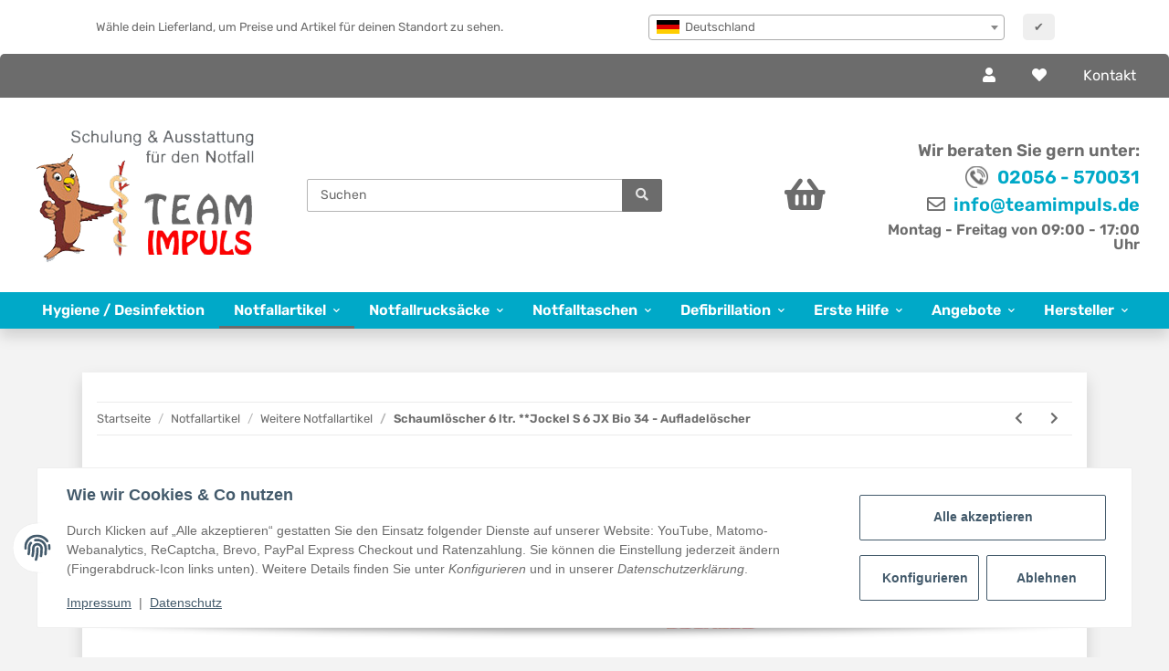

--- FILE ---
content_type: application/javascript
request_url: https://www.teamimpuls-shop.de/plugins/ws5_oss/frontend/js/dist/main-v1.12.0.js
body_size: 27377
content:
/*! For license information please see main-v1.12.0.js.LICENSE.txt */
(()=>{var e={362:(e,t,n)=>{"use strict";n.d(t,{Z:()=>r});var o=n(645),s=n.n(o)()((function(e){return e[1]}));s.push([e.id,"/*Banner & Allgemein*/\n\n.ws5_oss_row {\n    display: flex;\n    align-items: center;\n    margin-top: 15px;\n    margin-bottom: 15px;\n    flex-wrap: wrap;\n    padding-left: 15px;\n    padding-right: 15px;\n    background-color: var(--ws_oss-backgroundColor, inherit);\n}\n\n/* Text color */\n.ws5_oss_wrapper > .ws5_oss_row.container,\n.ws5_oss_wrapper > .ws5_oss_row.container p,\n.ws5_oss_wrapper > .ws5_oss_row.container span,\n.ws5_oss_articlewrapper .ws5_oss_article_text span,\n.ws5_oss_articlewrapper .ws5_oss_article_text p {\n    color: var(--ws_oss-textColor, inherit);\n}\n\n.ws5_oss_row:not(.container) { /*Fallback falls Bootstrap nicht läuft*/\n    width: 75%;\n    margin-left: auto;\n    margin-right: auto;\n}\n\n.ws5_oss_select_div > select {\n    padding: 5px;\n    width: 100%;\n    color: var(--ws_oss-textColor, inherit);\n    border-radius: 5px;\n}\n\n.ws5_oss_text_div {\n    flex: 6;\n}\n\n.ws5_oss_text_div > p {\n    margin: 0;\n}\n\n.ws5_oss_select_div {\n    flex: 4;\n    margin-left: 20px;\n}\n\n.ws5_oss_form-select .dropdown-toggle {\n    padding: 5px;\n    width: 100%;\n    color: var(--ws_oss-textColor, inherit);\n    border-radius: 5px;\n}\n\n.ws5_oss_selectflag {\n    margin-right: 10px !important;\n    margin-top: auto;\n    margin-bottom: auto;\n}\n\n.ws5_oss_form-select .dropdown-menu {\n    z-index: 10000;\n}\n\n.ws5_oss_form-select .dropdown-menu .bs-searchbox .form-control {\n    height: 30px !important;\n    border-radius: 5px !important;\n}\n\n.ws5_oss_form-select .dropdown-toggle .filter-option .filter-option-inner .filter-option-inner-inner {\n    display: flex !important;\n}\n\n.ws5_oss_form-select .dropdown-toggle .filter-option {\n    padding: 0 !important;\n}\n\n.ws5_oss_button_div {\n    position: relative;\n    margin-left: 20px;\n    margin-right: 20px;\n}\n\n.ws5_oss_button_div > button {\n    width: 35px;\n    padding: 5px 10px 5px 10px;\n    color: var(--ws_oss-textColor, inherit);\n    border-radius: 5px;\n    border: 1px solid var(--ws_oss-textColor, inherit);\n}\n\n.ws5_oss_close:hover {\n    cursor: pointer;\n}\n\n@media (max-width: 991px) {\n    /*Mobil Breakpoint*/\n    .ws5_oss_text_div {\n        flex: none;\n        width: 95%;\n        order: 1;\n    }\n\n    .ws5_oss_select_div {\n        order: 2;\n        margin-top: 15px;\n        margin-left: 0;\n    }\n\n    .ws5_oss_button_div {\n        order: 3;\n        margin-top: 15px;\n        margin-left: 15px;\n        margin-right: 0;\n    }\n\n    .ws5_oss_row:not(.container) { /*Fallback falls Bootstrap nicht läuft*/\n        width: 100%;\n    }\n}\n\n/*stickyTop*/\n.ws5_oss_wrapper.stickyTop {\n    position: fixed;\n    top: 0;\n    left: 0;\n    z-index: 10000;\n    width: 100%;\n    background: var(--ws_oss-backgroundColor, inherit);\n    box-shadow: 0 -2px 9px 0 rgb(0 0 0 / 25%);\n}\n\n/*stickyBottom*/\n.ws5_oss_wrapper.stickyBottom {\n    position: fixed;\n    bottom: 0;\n    left: 0;\n    z-index: 10000;\n    width: 100%;\n    background: var(--ws_oss-backgroundColor, inherit);\n    box-shadow: 0 -2px 9px 0 rgb(0 0 0 / 25%);\n}\n\n/*Header Banner*/\n.ws5_oss_wrapper.headerBanner {\n    background: var(--ws_oss-backgroundColor, inherit);\n}\n\n.ws5_oss_wrapper.headerBanner > .ws5_oss_row {\n    padding-bottom: 15px;\n    padding-top: 15px;\n    margin-top: 0;\n    margin-bottom: 0;\n}\n\n/*ArticlePage*/\n\n.ws5_oss_article_select_div {\n    display: flex;\n    flex-basis: 200px;\n}\n\n.ws5_oss_article_select_div > select {\n    padding: 5px;\n    width: 100%;\n    color: var(--ws_oss-textColor, inherit);\n    border-radius: 5px;\n}\n\n.ws5_oss_article_button_div  {\n    position: relative;\n}\n\n.ws5_oss_article_button_div > button {\n    max-height: 28px;\n    min-width: 35px;\n    padding: 3px 15px;\n    color: var(--ws_oss-textColor, inherit);\n    border-radius: 5px;\n    border: 1px solid var(--ws_oss-textColor, inherit);\n}\n\n.ws5_oss_article_text > span {\n    color: var(--ws_oss-textColor, inherit);\n    text-decoration: underline;\n}\n\n.ws5_oss_article_text > span:hover {\n    cursor: pointer;\n    text-decoration: none;\n}\n\n.ws5_oss_article_selection_wrapper {\n    display: none;\n    gap: 15px;\n}\n\n.ws5_oss_articlewrapper {\n    margin-bottom: 15px;\n}\n\n/*CUSTOM BANNER*/\n\n.ws5_oss_wrapper.customPositionBanner {\n    background: var(--ws_oss-backgroundColor, inherit);\n}\n\n.ws5_oss_wrapper.customPositionBanner > .ws5_oss_row {\n    padding-bottom: 15px;\n    padding-top: 15px;\n    margin-top: 0;\n    margin-bottom: 0;\n}\n\n.select2-dropdown {\n    z-index: 10000 !important;\n}\n\n.ws5_oss_articleImg > img {\n    width: 25px;\n    height: 15px;\n}\n\n.ws5_oss_articleImg_right > img {\n    margin-left: 5px;\n    margin-top: -3px;\n}\n\n.ws5_oss_articleImg_left > img {\n    margin-right: 5px;\n    margin-top: -3px;\n}\n\n/* Spinner */\n\n@-webkit-keyframes spinner {\n    to {transform: rotate(360deg);}\n}\n\n@keyframes spinner {\n    to {transform: rotate(360deg);}\n}\n\n.spinner:before {\n    content: '';\n    box-sizing: border-box;\n    position: absolute;\n    top: 50%;\n    left: 50%;\n    width: 20px;\n    height: 20px;\n    margin-top: -10px;\n    margin-left: -10px;\n    border-radius: 50%;\n    border: 2px solid #ccc;\n    border-top-color: #000;\n    -webkit-animation: spinner .6s linear infinite;\n            animation: spinner .6s linear infinite;\n}",""]);const r=s},678:(e,t,n)=>{"use strict";n.d(t,{Z:()=>r});var o=n(645),s=n.n(o)()((function(e){return e[1]}));s.push([e.id,'.select2-container{box-sizing:border-box;display:inline-block;margin:0;position:relative;vertical-align:middle}.select2-container .select2-selection--single{box-sizing:border-box;cursor:pointer;display:block;height:28px;-moz-user-select:none;-ms-user-select:none;user-select:none;-webkit-user-select:none}.select2-container .select2-selection--single .select2-selection__rendered{display:block;padding-left:8px;padding-right:20px;overflow:hidden;text-overflow:ellipsis;white-space:nowrap}.select2-container .select2-selection--single .select2-selection__clear{background-color:transparent;border:none;font-size:1em}.select2-container[dir="rtl"] .select2-selection--single .select2-selection__rendered{padding-right:8px;padding-left:20px}.select2-container .select2-selection--multiple{box-sizing:border-box;cursor:pointer;display:block;min-height:32px;-moz-user-select:none;-ms-user-select:none;user-select:none;-webkit-user-select:none}.select2-container .select2-selection--multiple .select2-selection__rendered{display:inline;list-style:none;padding:0}.select2-container .select2-selection--multiple .select2-selection__clear{background-color:transparent;border:none;font-size:1em}.select2-container .select2-search--inline .select2-search__field{box-sizing:border-box;border:none;font-size:100%;margin-top:5px;margin-left:5px;padding:0;max-width:100%;resize:none;height:18px;vertical-align:bottom;font-family:sans-serif;overflow:hidden;word-break:keep-all}.select2-container .select2-search--inline .select2-search__field::-webkit-search-cancel-button{-webkit-appearance:none}.select2-dropdown{background-color:white;border:1px solid #aaa;border-radius:4px;box-sizing:border-box;display:block;position:absolute;left:-100000px;width:100%;z-index:1051}.select2-results{display:block}.select2-results__options{list-style:none;margin:0;padding:0}.select2-results__option{padding:6px;-moz-user-select:none;-ms-user-select:none;user-select:none;-webkit-user-select:none}.select2-results__option--selectable{cursor:pointer}.select2-container--open .select2-dropdown{left:0}.select2-container--open .select2-dropdown--above{border-bottom:none;border-bottom-left-radius:0;border-bottom-right-radius:0}.select2-container--open .select2-dropdown--below{border-top:none;border-top-left-radius:0;border-top-right-radius:0}.select2-search--dropdown{display:block;padding:4px}.select2-search--dropdown .select2-search__field{padding:4px;width:100%;box-sizing:border-box}.select2-search--dropdown .select2-search__field::-webkit-search-cancel-button{-webkit-appearance:none}.select2-search--dropdown.select2-search--hide{display:none}.select2-close-mask{border:0;margin:0;padding:0;display:block;position:fixed;left:0;top:0;min-height:100%;min-width:100%;height:auto;width:auto;opacity:0;z-index:99;background-color:#fff;filter:alpha(opacity=0)}.select2-hidden-accessible{border:0 !important;clip:rect(0 0 0 0) !important;-webkit-clip-path:inset(50%) !important;clip-path:inset(50%) !important;height:1px !important;overflow:hidden !important;padding:0 !important;position:absolute !important;width:1px !important;white-space:nowrap !important}.select2-container--default .select2-selection--single{background-color:#fff;border:1px solid #aaa;border-radius:4px}.select2-container--default .select2-selection--single .select2-selection__rendered{color:#444;line-height:26px}.select2-container--default .select2-selection--single .select2-selection__clear{cursor:pointer;float:right;font-weight:bold;height:26px;margin-right:20px;padding-right:0px}.select2-container--default .select2-selection--single .select2-selection__placeholder{color:#999}.select2-container--default .select2-selection--single .select2-selection__arrow{height:26px;position:absolute;top:1px;right:1px;width:20px}.select2-container--default .select2-selection--single .select2-selection__arrow b{border-color:#888 transparent transparent transparent;border-style:solid;border-width:5px 4px 0 4px;height:0;left:50%;margin-left:-4px;margin-top:-2px;position:absolute;top:50%;width:0}.select2-container--default[dir="rtl"] .select2-selection--single .select2-selection__clear{float:left}.select2-container--default[dir="rtl"] .select2-selection--single .select2-selection__arrow{left:1px;right:auto}.select2-container--default.select2-container--disabled .select2-selection--single{background-color:#eee;cursor:default}.select2-container--default.select2-container--disabled .select2-selection--single .select2-selection__clear{display:none}.select2-container--default.select2-container--open .select2-selection--single .select2-selection__arrow b{border-color:transparent transparent #888 transparent;border-width:0 4px 5px 4px}.select2-container--default .select2-selection--multiple{background-color:white;border:1px solid #aaa;border-radius:4px;cursor:text;padding-bottom:5px;padding-right:5px;position:relative}.select2-container--default .select2-selection--multiple.select2-selection--clearable{padding-right:25px}.select2-container--default .select2-selection--multiple .select2-selection__clear{cursor:pointer;font-weight:bold;height:20px;margin-right:10px;margin-top:5px;position:absolute;right:0;padding:1px}.select2-container--default .select2-selection--multiple .select2-selection__choice{background-color:#e4e4e4;border:1px solid #aaa;border-radius:4px;box-sizing:border-box;display:inline-block;margin-left:5px;margin-top:5px;padding:0;padding-left:20px;position:relative;max-width:100%;overflow:hidden;text-overflow:ellipsis;vertical-align:bottom;white-space:nowrap}.select2-container--default .select2-selection--multiple .select2-selection__choice__display{cursor:default;padding-left:2px;padding-right:5px}.select2-container--default .select2-selection--multiple .select2-selection__choice__remove{background-color:transparent;border:none;border-right:1px solid #aaa;border-top-left-radius:4px;border-bottom-left-radius:4px;color:#999;cursor:pointer;font-size:1em;font-weight:bold;padding:0 4px;position:absolute;left:0;top:0}.select2-container--default .select2-selection--multiple .select2-selection__choice__remove:hover,.select2-container--default .select2-selection--multiple .select2-selection__choice__remove:focus{background-color:#f1f1f1;color:#333;outline:none}.select2-container--default[dir="rtl"] .select2-selection--multiple .select2-selection__choice{margin-left:5px;margin-right:auto}.select2-container--default[dir="rtl"] .select2-selection--multiple .select2-selection__choice__display{padding-left:5px;padding-right:2px}.select2-container--default[dir="rtl"] .select2-selection--multiple .select2-selection__choice__remove{border-left:1px solid #aaa;border-right:none;border-top-left-radius:0;border-bottom-left-radius:0;border-top-right-radius:4px;border-bottom-right-radius:4px}.select2-container--default[dir="rtl"] .select2-selection--multiple .select2-selection__clear{float:left;margin-left:10px;margin-right:auto}.select2-container--default.select2-container--focus .select2-selection--multiple{border:solid black 1px;outline:0}.select2-container--default.select2-container--disabled .select2-selection--multiple{background-color:#eee;cursor:default}.select2-container--default.select2-container--disabled .select2-selection__choice__remove{display:none}.select2-container--default.select2-container--open.select2-container--above .select2-selection--single,.select2-container--default.select2-container--open.select2-container--above .select2-selection--multiple{border-top-left-radius:0;border-top-right-radius:0}.select2-container--default.select2-container--open.select2-container--below .select2-selection--single,.select2-container--default.select2-container--open.select2-container--below .select2-selection--multiple{border-bottom-left-radius:0;border-bottom-right-radius:0}.select2-container--default .select2-search--dropdown .select2-search__field{border:1px solid #aaa}.select2-container--default .select2-search--inline .select2-search__field{background:transparent;border:none;outline:0;box-shadow:none;-webkit-appearance:textfield}.select2-container--default .select2-results>.select2-results__options{max-height:200px;overflow-y:auto}.select2-container--default .select2-results__option .select2-results__option{padding-left:1em}.select2-container--default .select2-results__option .select2-results__option .select2-results__group{padding-left:0}.select2-container--default .select2-results__option .select2-results__option .select2-results__option{margin-left:-1em;padding-left:2em}.select2-container--default .select2-results__option .select2-results__option .select2-results__option .select2-results__option{margin-left:-2em;padding-left:3em}.select2-container--default .select2-results__option .select2-results__option .select2-results__option .select2-results__option .select2-results__option{margin-left:-3em;padding-left:4em}.select2-container--default .select2-results__option .select2-results__option .select2-results__option .select2-results__option .select2-results__option .select2-results__option{margin-left:-4em;padding-left:5em}.select2-container--default .select2-results__option .select2-results__option .select2-results__option .select2-results__option .select2-results__option .select2-results__option .select2-results__option{margin-left:-5em;padding-left:6em}.select2-container--default .select2-results__option--group{padding:0}.select2-container--default .select2-results__option--disabled{color:#999}.select2-container--default .select2-results__option--selected{background-color:#ddd}.select2-container--default .select2-results__option--highlighted.select2-results__option--selectable{background-color:#5897fb;color:white}.select2-container--default .select2-results__group{cursor:default;display:block;padding:6px}.select2-container--classic .select2-selection--single{background-color:#f7f7f7;border:1px solid #aaa;border-radius:4px;outline:0;background-image:linear-gradient(to bottom, #fff 50%, #eee 100%);background-repeat:repeat-x;filter:progid:DXImageTransform.Microsoft.gradient(startColorstr=\'#FFFFFFFF\', endColorstr=\'#FFEEEEEE\', GradientType=0)}.select2-container--classic .select2-selection--single:focus{border:1px solid #5897fb}.select2-container--classic .select2-selection--single .select2-selection__rendered{color:#444;line-height:26px}.select2-container--classic .select2-selection--single .select2-selection__clear{cursor:pointer;float:right;font-weight:bold;height:26px;margin-right:20px}.select2-container--classic .select2-selection--single .select2-selection__placeholder{color:#999}.select2-container--classic .select2-selection--single .select2-selection__arrow{background-color:#ddd;border:none;border-left:1px solid #aaa;border-top-right-radius:4px;border-bottom-right-radius:4px;height:26px;position:absolute;top:1px;right:1px;width:20px;background-image:linear-gradient(to bottom, #eee 50%, #ccc 100%);background-repeat:repeat-x;filter:progid:DXImageTransform.Microsoft.gradient(startColorstr=\'#FFEEEEEE\', endColorstr=\'#FFCCCCCC\', GradientType=0)}.select2-container--classic .select2-selection--single .select2-selection__arrow b{border-color:#888 transparent transparent transparent;border-style:solid;border-width:5px 4px 0 4px;height:0;left:50%;margin-left:-4px;margin-top:-2px;position:absolute;top:50%;width:0}.select2-container--classic[dir="rtl"] .select2-selection--single .select2-selection__clear{float:left}.select2-container--classic[dir="rtl"] .select2-selection--single .select2-selection__arrow{border:none;border-right:1px solid #aaa;border-radius:0;border-top-left-radius:4px;border-bottom-left-radius:4px;left:1px;right:auto}.select2-container--classic.select2-container--open .select2-selection--single{border:1px solid #5897fb}.select2-container--classic.select2-container--open .select2-selection--single .select2-selection__arrow{background:transparent;border:none}.select2-container--classic.select2-container--open .select2-selection--single .select2-selection__arrow b{border-color:transparent transparent #888 transparent;border-width:0 4px 5px 4px}.select2-container--classic.select2-container--open.select2-container--above .select2-selection--single{border-top:none;border-top-left-radius:0;border-top-right-radius:0;background-image:linear-gradient(to bottom, #fff 0%, #eee 50%);background-repeat:repeat-x;filter:progid:DXImageTransform.Microsoft.gradient(startColorstr=\'#FFFFFFFF\', endColorstr=\'#FFEEEEEE\', GradientType=0)}.select2-container--classic.select2-container--open.select2-container--below .select2-selection--single{border-bottom:none;border-bottom-left-radius:0;border-bottom-right-radius:0;background-image:linear-gradient(to bottom, #eee 50%, #fff 100%);background-repeat:repeat-x;filter:progid:DXImageTransform.Microsoft.gradient(startColorstr=\'#FFEEEEEE\', endColorstr=\'#FFFFFFFF\', GradientType=0)}.select2-container--classic .select2-selection--multiple{background-color:white;border:1px solid #aaa;border-radius:4px;cursor:text;outline:0;padding-bottom:5px;padding-right:5px}.select2-container--classic .select2-selection--multiple:focus{border:1px solid #5897fb}.select2-container--classic .select2-selection--multiple .select2-selection__clear{display:none}.select2-container--classic .select2-selection--multiple .select2-selection__choice{background-color:#e4e4e4;border:1px solid #aaa;border-radius:4px;display:inline-block;margin-left:5px;margin-top:5px;padding:0}.select2-container--classic .select2-selection--multiple .select2-selection__choice__display{cursor:default;padding-left:2px;padding-right:5px}.select2-container--classic .select2-selection--multiple .select2-selection__choice__remove{background-color:transparent;border:none;border-top-left-radius:4px;border-bottom-left-radius:4px;color:#888;cursor:pointer;font-size:1em;font-weight:bold;padding:0 4px}.select2-container--classic .select2-selection--multiple .select2-selection__choice__remove:hover{color:#555;outline:none}.select2-container--classic[dir="rtl"] .select2-selection--multiple .select2-selection__choice{margin-left:5px;margin-right:auto}.select2-container--classic[dir="rtl"] .select2-selection--multiple .select2-selection__choice__display{padding-left:5px;padding-right:2px}.select2-container--classic[dir="rtl"] .select2-selection--multiple .select2-selection__choice__remove{border-top-left-radius:0;border-bottom-left-radius:0;border-top-right-radius:4px;border-bottom-right-radius:4px}.select2-container--classic.select2-container--open .select2-selection--multiple{border:1px solid #5897fb}.select2-container--classic.select2-container--open.select2-container--above .select2-selection--multiple{border-top:none;border-top-left-radius:0;border-top-right-radius:0}.select2-container--classic.select2-container--open.select2-container--below .select2-selection--multiple{border-bottom:none;border-bottom-left-radius:0;border-bottom-right-radius:0}.select2-container--classic .select2-search--dropdown .select2-search__field{border:1px solid #aaa;outline:0}.select2-container--classic .select2-search--inline .select2-search__field{outline:0;box-shadow:none}.select2-container--classic .select2-dropdown{background-color:#fff;border:1px solid transparent}.select2-container--classic .select2-dropdown--above{border-bottom:none}.select2-container--classic .select2-dropdown--below{border-top:none}.select2-container--classic .select2-results>.select2-results__options{max-height:200px;overflow-y:auto}.select2-container--classic .select2-results__option--group{padding:0}.select2-container--classic .select2-results__option--disabled{color:grey}.select2-container--classic .select2-results__option--highlighted.select2-results__option--selectable{background-color:#3875d7;color:#fff}.select2-container--classic .select2-results__group{cursor:default;display:block;padding:6px}.select2-container--classic.select2-container--open .select2-dropdown{border-color:#5897fb}',""]);const r=s},645:e=>{"use strict";e.exports=function(e){var t=[];return t.toString=function(){return this.map((function(t){var n=e(t);return t[2]?"@media ".concat(t[2]," {").concat(n,"}"):n})).join("")},t.i=function(e,n,o){"string"==typeof e&&(e=[[null,e,""]]);var s={};if(o)for(var r=0;r<this.length;r++){var i=this[r][0];null!=i&&(s[i]=!0)}for(var l=0;l<e.length;l++){var a=[].concat(e[l]);o&&s[a[0]]||(n&&(a[2]?a[2]="".concat(n," and ").concat(a[2]):a[2]=n),t.push(a))}},t}},686:(e,t,n)=>{var o,s,r;s=[n(609)],void 0===(r="function"==typeof(o=function(e){var t=function(){if(e&&e.fn&&e.fn.select2&&e.fn.select2.amd)var t=e.fn.select2.amd;var n,o,s;return t&&t.requirejs||(t?o=t:t={},function(e){var t,r,i,l,a={},c={},u={},d={},p=Object.prototype.hasOwnProperty,h=[].slice,g=/\.js$/;function f(e,t){return p.call(e,t)}function m(e,t){var n,o,s,r,i,l,a,c,d,p,h,f=t&&t.split("/"),m=u.map,_=m&&m["*"]||{};if(e){for(i=(e=e.split("/")).length-1,u.nodeIdCompat&&g.test(e[i])&&(e[i]=e[i].replace(g,"")),"."===e[0].charAt(0)&&f&&(e=f.slice(0,f.length-1).concat(e)),d=0;d<e.length;d++)if("."===(h=e[d]))e.splice(d,1),d-=1;else if(".."===h){if(0===d||1===d&&".."===e[2]||".."===e[d-1])continue;d>0&&(e.splice(d-1,2),d-=2)}e=e.join("/")}if((f||_)&&m){for(d=(n=e.split("/")).length;d>0;d-=1){if(o=n.slice(0,d).join("/"),f)for(p=f.length;p>0;p-=1)if((s=m[f.slice(0,p).join("/")])&&(s=s[o])){r=s,l=d;break}if(r)break;!a&&_&&_[o]&&(a=_[o],c=d)}!r&&a&&(r=a,l=c),r&&(n.splice(0,l,r),e=n.join("/"))}return e}function _(t,n){return function(){var o=h.call(arguments,0);return"string"!=typeof o[0]&&1===o.length&&o.push(null),r.apply(e,o.concat([t,n]))}}function y(e){return function(t){a[e]=t}}function v(n){if(f(c,n)){var o=c[n];delete c[n],d[n]=!0,t.apply(e,o)}if(!f(a,n)&&!f(d,n))throw new Error("No "+n);return a[n]}function b(e){var t,n=e?e.indexOf("!"):-1;return n>-1&&(t=e.substring(0,n),e=e.substring(n+1,e.length)),[t,e]}function w(e){return e?b(e):[]}function x(e){return function(){return u&&u.config&&u.config[e]||{}}}i=function(e,t){var n,o,s=b(e),r=s[0],i=t[1];return e=s[1],r&&(n=v(r=m(r,i))),r?e=n&&n.normalize?n.normalize(e,(o=i,function(e){return m(e,o)})):m(e,i):(r=(s=b(e=m(e,i)))[0],e=s[1],r&&(n=v(r))),{f:r?r+"!"+e:e,n:e,pr:r,p:n}},l={require:function(e){return _(e)},exports:function(e){var t=a[e];return void 0!==t?t:a[e]={}},module:function(e){return{id:e,uri:"",exports:a[e],config:x(e)}}},t=function(t,n,o,s){var r,u,p,h,g,m,b,x=[],C=typeof o;if(m=w(s=s||t),"undefined"===C||"function"===C){for(n=!n.length&&o.length?["require","exports","module"]:n,g=0;g<n.length;g+=1)if("require"===(u=(h=i(n[g],m)).f))x[g]=l.require(t);else if("exports"===u)x[g]=l.exports(t),b=!0;else if("module"===u)r=x[g]=l.module(t);else if(f(a,u)||f(c,u)||f(d,u))x[g]=v(u);else{if(!h.p)throw new Error(t+" missing "+u);h.p.load(h.n,_(s,!0),y(u),{}),x[g]=a[u]}p=o?o.apply(a[t],x):void 0,t&&(r&&r.exports!==e&&r.exports!==a[t]?a[t]=r.exports:p===e&&b||(a[t]=p))}else t&&(a[t]=o)},n=o=r=function(n,o,s,a,c){if("string"==typeof n)return l[n]?l[n](o):v(i(n,w(o)).f);if(!n.splice){if((u=n).deps&&r(u.deps,u.callback),!o)return;o.splice?(n=o,o=s,s=null):n=e}return o=o||function(){},"function"==typeof s&&(s=a,a=c),a?t(e,n,o,s):setTimeout((function(){t(e,n,o,s)}),4),r},r.config=function(e){return r(e)},n._defined=a,(s=function(e,t,n){if("string"!=typeof e)throw new Error("See almond README: incorrect module build, no module name");t.splice||(n=t,t=[]),f(a,e)||f(c,e)||(c[e]=[e,t,n])}).amd={jQuery:!0}}(),t.requirejs=n,t.require=o,t.define=s),t.define("almond",(function(){})),t.define("jquery",[],(function(){var t=e||$;return null==t&&console&&console.error&&console.error("Select2: An instance of jQuery or a jQuery-compatible library was not found. Make sure that you are including jQuery before Select2 on your web page."),t})),t.define("select2/utils",["jquery"],(function(e){var t={};function n(e){var t=e.prototype,n=[];for(var o in t)"function"==typeof t[o]&&"constructor"!==o&&n.push(o);return n}t.Extend=function(e,t){var n={}.hasOwnProperty;function o(){this.constructor=e}for(var s in t)n.call(t,s)&&(e[s]=t[s]);return o.prototype=t.prototype,e.prototype=new o,e.__super__=t.prototype,e},t.Decorate=function(e,t){var o=n(t),s=n(e);function r(){var n=Array.prototype.unshift,o=t.prototype.constructor.length,s=e.prototype.constructor;o>0&&(n.call(arguments,e.prototype.constructor),s=t.prototype.constructor),s.apply(this,arguments)}t.displayName=e.displayName,r.prototype=new function(){this.constructor=r};for(var i=0;i<s.length;i++){var l=s[i];r.prototype[l]=e.prototype[l]}for(var a=function(e){var n=function(){};e in r.prototype&&(n=r.prototype[e]);var o=t.prototype[e];return function(){return Array.prototype.unshift.call(arguments,n),o.apply(this,arguments)}},c=0;c<o.length;c++){var u=o[c];r.prototype[u]=a(u)}return r};var o=function(){this.listeners={}};o.prototype.on=function(e,t){this.listeners=this.listeners||{},e in this.listeners?this.listeners[e].push(t):this.listeners[e]=[t]},o.prototype.trigger=function(e){var t=Array.prototype.slice,n=t.call(arguments,1);this.listeners=this.listeners||{},null==n&&(n=[]),0===n.length&&n.push({}),n[0]._type=e,e in this.listeners&&this.invoke(this.listeners[e],t.call(arguments,1)),"*"in this.listeners&&this.invoke(this.listeners["*"],arguments)},o.prototype.invoke=function(e,t){for(var n=0,o=e.length;n<o;n++)e[n].apply(this,t)},t.Observable=o,t.generateChars=function(e){for(var t="",n=0;n<e;n++)t+=Math.floor(36*Math.random()).toString(36);return t},t.bind=function(e,t){return function(){e.apply(t,arguments)}},t._convertData=function(e){for(var t in e){var n=t.split("-"),o=e;if(1!==n.length){for(var s=0;s<n.length;s++){var r=n[s];(r=r.substring(0,1).toLowerCase()+r.substring(1))in o||(o[r]={}),s==n.length-1&&(o[r]=e[t]),o=o[r]}delete e[t]}}return e},t.hasScroll=function(t,n){var o=e(n),s=n.style.overflowX,r=n.style.overflowY;return(s!==r||"hidden"!==r&&"visible"!==r)&&("scroll"===s||"scroll"===r||o.innerHeight()<n.scrollHeight||o.innerWidth()<n.scrollWidth)},t.escapeMarkup=function(e){var t={"\\":"&#92;","&":"&amp;","<":"&lt;",">":"&gt;",'"':"&quot;","'":"&#39;","/":"&#47;"};return"string"!=typeof e?e:String(e).replace(/[&<>"'\/\\]/g,(function(e){return t[e]}))},t.__cache={};var s=0;return t.GetUniqueElementId=function(e){var n=e.getAttribute("data-select2-id");return null!=n||(n=e.id?"select2-data-"+e.id:"select2-data-"+(++s).toString()+"-"+t.generateChars(4),e.setAttribute("data-select2-id",n)),n},t.StoreData=function(e,n,o){var s=t.GetUniqueElementId(e);t.__cache[s]||(t.__cache[s]={}),t.__cache[s][n]=o},t.GetData=function(n,o){var s=t.GetUniqueElementId(n);return o?t.__cache[s]&&null!=t.__cache[s][o]?t.__cache[s][o]:e(n).data(o):t.__cache[s]},t.RemoveData=function(e){var n=t.GetUniqueElementId(e);null!=t.__cache[n]&&delete t.__cache[n],e.removeAttribute("data-select2-id")},t.copyNonInternalCssClasses=function(e,t){var n=e.getAttribute("class").trim().split(/\s+/);n=n.filter((function(e){return 0===e.indexOf("select2-")}));var o=t.getAttribute("class").trim().split(/\s+/);o=o.filter((function(e){return 0!==e.indexOf("select2-")}));var s=n.concat(o);e.setAttribute("class",s.join(" "))},t})),t.define("select2/results",["jquery","./utils"],(function(e,t){function n(e,t,o){this.$element=e,this.data=o,this.options=t,n.__super__.constructor.call(this)}return t.Extend(n,t.Observable),n.prototype.render=function(){var t=e('<ul class="select2-results__options" role="listbox"></ul>');return this.options.get("multiple")&&t.attr("aria-multiselectable","true"),this.$results=t,t},n.prototype.clear=function(){this.$results.empty()},n.prototype.displayMessage=function(t){var n=this.options.get("escapeMarkup");this.clear(),this.hideLoading();var o=e('<li role="alert" aria-live="assertive" class="select2-results__option"></li>'),s=this.options.get("translations").get(t.message);o.append(n(s(t.args))),o[0].className+=" select2-results__message",this.$results.append(o)},n.prototype.hideMessages=function(){this.$results.find(".select2-results__message").remove()},n.prototype.append=function(e){this.hideLoading();var t=[];if(null!=e.results&&0!==e.results.length){e.results=this.sort(e.results);for(var n=0;n<e.results.length;n++){var o=e.results[n],s=this.option(o);t.push(s)}this.$results.append(t)}else 0===this.$results.children().length&&this.trigger("results:message",{message:"noResults"})},n.prototype.position=function(e,t){t.find(".select2-results").append(e)},n.prototype.sort=function(e){return this.options.get("sorter")(e)},n.prototype.highlightFirstItem=function(){var e=this.$results.find(".select2-results__option--selectable"),t=e.filter(".select2-results__option--selected");t.length>0?t.first().trigger("mouseenter"):e.first().trigger("mouseenter"),this.ensureHighlightVisible()},n.prototype.setClasses=function(){var n=this;this.data.current((function(o){var s=o.map((function(e){return e.id.toString()}));n.$results.find(".select2-results__option--selectable").each((function(){var n=e(this),o=t.GetData(this,"data"),r=""+o.id;null!=o.element&&o.element.selected||null==o.element&&s.indexOf(r)>-1?(this.classList.add("select2-results__option--selected"),n.attr("aria-selected","true")):(this.classList.remove("select2-results__option--selected"),n.attr("aria-selected","false"))}))}))},n.prototype.showLoading=function(e){this.hideLoading();var t={disabled:!0,loading:!0,text:this.options.get("translations").get("searching")(e)},n=this.option(t);n.className+=" loading-results",this.$results.prepend(n)},n.prototype.hideLoading=function(){this.$results.find(".loading-results").remove()},n.prototype.option=function(n){var o=document.createElement("li");o.classList.add("select2-results__option"),o.classList.add("select2-results__option--selectable");var s={role:"option"},r=window.Element.prototype.matches||window.Element.prototype.msMatchesSelector||window.Element.prototype.webkitMatchesSelector;for(var i in(null!=n.element&&r.call(n.element,":disabled")||null==n.element&&n.disabled)&&(s["aria-disabled"]="true",o.classList.remove("select2-results__option--selectable"),o.classList.add("select2-results__option--disabled")),null==n.id&&o.classList.remove("select2-results__option--selectable"),null!=n._resultId&&(o.id=n._resultId),n.title&&(o.title=n.title),n.children&&(s.role="group",s["aria-label"]=n.text,o.classList.remove("select2-results__option--selectable"),o.classList.add("select2-results__option--group")),s){var l=s[i];o.setAttribute(i,l)}if(n.children){var a=e(o),c=document.createElement("strong");c.className="select2-results__group",this.template(n,c);for(var u=[],d=0;d<n.children.length;d++){var p=n.children[d],h=this.option(p);u.push(h)}var g=e("<ul></ul>",{class:"select2-results__options select2-results__options--nested",role:"none"});g.append(u),a.append(c),a.append(g)}else this.template(n,o);return t.StoreData(o,"data",n),o},n.prototype.bind=function(n,o){var s=this,r=n.id+"-results";this.$results.attr("id",r),n.on("results:all",(function(e){s.clear(),s.append(e.data),n.isOpen()&&(s.setClasses(),s.highlightFirstItem())})),n.on("results:append",(function(e){s.append(e.data),n.isOpen()&&s.setClasses()})),n.on("query",(function(e){s.hideMessages(),s.showLoading(e)})),n.on("select",(function(){n.isOpen()&&(s.setClasses(),s.options.get("scrollAfterSelect")&&s.highlightFirstItem())})),n.on("unselect",(function(){n.isOpen()&&(s.setClasses(),s.options.get("scrollAfterSelect")&&s.highlightFirstItem())})),n.on("open",(function(){s.$results.attr("aria-expanded","true"),s.$results.attr("aria-hidden","false"),s.setClasses(),s.ensureHighlightVisible()})),n.on("close",(function(){s.$results.attr("aria-expanded","false"),s.$results.attr("aria-hidden","true"),s.$results.removeAttr("aria-activedescendant")})),n.on("results:toggle",(function(){var e=s.getHighlightedResults();0!==e.length&&e.trigger("mouseup")})),n.on("results:select",(function(){var e=s.getHighlightedResults();if(0!==e.length){var n=t.GetData(e[0],"data");e.hasClass("select2-results__option--selected")?s.trigger("close",{}):s.trigger("select",{data:n})}})),n.on("results:previous",(function(){var e=s.getHighlightedResults(),t=s.$results.find(".select2-results__option--selectable"),n=t.index(e);if(!(n<=0)){var o=n-1;0===e.length&&(o=0);var r=t.eq(o);r.trigger("mouseenter");var i=s.$results.offset().top,l=r.offset().top,a=s.$results.scrollTop()+(l-i);0===o?s.$results.scrollTop(0):l-i<0&&s.$results.scrollTop(a)}})),n.on("results:next",(function(){var e=s.getHighlightedResults(),t=s.$results.find(".select2-results__option--selectable"),n=t.index(e)+1;if(!(n>=t.length)){var o=t.eq(n);o.trigger("mouseenter");var r=s.$results.offset().top+s.$results.outerHeight(!1),i=o.offset().top+o.outerHeight(!1),l=s.$results.scrollTop()+i-r;0===n?s.$results.scrollTop(0):i>r&&s.$results.scrollTop(l)}})),n.on("results:focus",(function(e){e.element[0].classList.add("select2-results__option--highlighted"),e.element[0].setAttribute("aria-selected","true")})),n.on("results:message",(function(e){s.displayMessage(e)})),e.fn.mousewheel&&this.$results.on("mousewheel",(function(e){var t=s.$results.scrollTop(),n=s.$results.get(0).scrollHeight-t+e.deltaY,o=e.deltaY>0&&t-e.deltaY<=0,r=e.deltaY<0&&n<=s.$results.height();o?(s.$results.scrollTop(0),e.preventDefault(),e.stopPropagation()):r&&(s.$results.scrollTop(s.$results.get(0).scrollHeight-s.$results.height()),e.preventDefault(),e.stopPropagation())})),this.$results.on("mouseup",".select2-results__option--selectable",(function(n){var o=e(this),r=t.GetData(this,"data");o.hasClass("select2-results__option--selected")?s.options.get("multiple")?s.trigger("unselect",{originalEvent:n,data:r}):s.trigger("close",{}):s.trigger("select",{originalEvent:n,data:r})})),this.$results.on("mouseenter",".select2-results__option--selectable",(function(n){var o=t.GetData(this,"data");s.getHighlightedResults().removeClass("select2-results__option--highlighted").attr("aria-selected","false"),s.trigger("results:focus",{data:o,element:e(this)})}))},n.prototype.getHighlightedResults=function(){return this.$results.find(".select2-results__option--highlighted")},n.prototype.destroy=function(){this.$results.remove()},n.prototype.ensureHighlightVisible=function(){var e=this.getHighlightedResults();if(0!==e.length){var t=this.$results.find(".select2-results__option--selectable").index(e),n=this.$results.offset().top,o=e.offset().top,s=this.$results.scrollTop()+(o-n),r=o-n;s-=2*e.outerHeight(!1),t<=2?this.$results.scrollTop(0):(r>this.$results.outerHeight()||r<0)&&this.$results.scrollTop(s)}},n.prototype.template=function(t,n){var o=this.options.get("templateResult"),s=this.options.get("escapeMarkup"),r=o(t,n);null==r?n.style.display="none":"string"==typeof r?n.innerHTML=s(r):e(n).append(r)},n})),t.define("select2/keys",[],(function(){return{BACKSPACE:8,TAB:9,ENTER:13,SHIFT:16,CTRL:17,ALT:18,ESC:27,SPACE:32,PAGE_UP:33,PAGE_DOWN:34,END:35,HOME:36,LEFT:37,UP:38,RIGHT:39,DOWN:40,DELETE:46}})),t.define("select2/selection/base",["jquery","../utils","../keys"],(function(e,t,n){function o(e,t){this.$element=e,this.options=t,o.__super__.constructor.call(this)}return t.Extend(o,t.Observable),o.prototype.render=function(){var n=e('<span class="select2-selection" role="combobox"  aria-haspopup="true" aria-expanded="false"></span>');return this._tabindex=0,null!=t.GetData(this.$element[0],"old-tabindex")?this._tabindex=t.GetData(this.$element[0],"old-tabindex"):null!=this.$element.attr("tabindex")&&(this._tabindex=this.$element.attr("tabindex")),n.attr("title",this.$element.attr("title")),n.attr("tabindex",this._tabindex),n.attr("aria-disabled","false"),this.$selection=n,n},o.prototype.bind=function(e,t){var o=this,s=e.id+"-results";this.container=e,this.$selection.on("focus",(function(e){o.trigger("focus",e)})),this.$selection.on("blur",(function(e){o._handleBlur(e)})),this.$selection.on("keydown",(function(e){o.trigger("keypress",e),e.which===n.SPACE&&e.preventDefault()})),e.on("results:focus",(function(e){o.$selection.attr("aria-activedescendant",e.data._resultId)})),e.on("selection:update",(function(e){o.update(e.data)})),e.on("open",(function(){o.$selection.attr("aria-expanded","true"),o.$selection.attr("aria-owns",s),o._attachCloseHandler(e)})),e.on("close",(function(){o.$selection.attr("aria-expanded","false"),o.$selection.removeAttr("aria-activedescendant"),o.$selection.removeAttr("aria-owns"),o.$selection.trigger("focus"),o._detachCloseHandler(e)})),e.on("enable",(function(){o.$selection.attr("tabindex",o._tabindex),o.$selection.attr("aria-disabled","false")})),e.on("disable",(function(){o.$selection.attr("tabindex","-1"),o.$selection.attr("aria-disabled","true")}))},o.prototype._handleBlur=function(t){var n=this;window.setTimeout((function(){document.activeElement==n.$selection[0]||e.contains(n.$selection[0],document.activeElement)||n.trigger("blur",t)}),1)},o.prototype._attachCloseHandler=function(n){e(document.body).on("mousedown.select2."+n.id,(function(n){var o=e(n.target).closest(".select2");e(".select2.select2-container--open").each((function(){this!=o[0]&&t.GetData(this,"element").select2("close")}))}))},o.prototype._detachCloseHandler=function(t){e(document.body).off("mousedown.select2."+t.id)},o.prototype.position=function(e,t){t.find(".selection").append(e)},o.prototype.destroy=function(){this._detachCloseHandler(this.container)},o.prototype.update=function(e){throw new Error("The `update` method must be defined in child classes.")},o.prototype.isEnabled=function(){return!this.isDisabled()},o.prototype.isDisabled=function(){return this.options.get("disabled")},o})),t.define("select2/selection/single",["jquery","./base","../utils","../keys"],(function(e,t,n,o){function s(){s.__super__.constructor.apply(this,arguments)}return n.Extend(s,t),s.prototype.render=function(){var e=s.__super__.render.call(this);return e[0].classList.add("select2-selection--single"),e.html('<span class="select2-selection__rendered"></span><span class="select2-selection__arrow" role="presentation"><b role="presentation"></b></span>'),e},s.prototype.bind=function(e,t){var n=this;s.__super__.bind.apply(this,arguments);var o=e.id+"-container";this.$selection.find(".select2-selection__rendered").attr("id",o).attr("role","textbox").attr("aria-readonly","true"),this.$selection.attr("aria-labelledby",o),this.$selection.attr("aria-controls",o),this.$selection.on("mousedown",(function(e){1===e.which&&n.trigger("toggle",{originalEvent:e})})),this.$selection.on("focus",(function(e){})),this.$selection.on("blur",(function(e){})),e.on("focus",(function(t){e.isOpen()||n.$selection.trigger("focus")}))},s.prototype.clear=function(){var e=this.$selection.find(".select2-selection__rendered");e.empty(),e.removeAttr("title")},s.prototype.display=function(e,t){var n=this.options.get("templateSelection");return this.options.get("escapeMarkup")(n(e,t))},s.prototype.selectionContainer=function(){return e("<span></span>")},s.prototype.update=function(e){if(0!==e.length){var t=e[0],n=this.$selection.find(".select2-selection__rendered"),o=this.display(t,n);n.empty().append(o);var s=t.title||t.text;s?n.attr("title",s):n.removeAttr("title")}else this.clear()},s})),t.define("select2/selection/multiple",["jquery","./base","../utils"],(function(e,t,n){function o(e,t){o.__super__.constructor.apply(this,arguments)}return n.Extend(o,t),o.prototype.render=function(){var e=o.__super__.render.call(this);return e[0].classList.add("select2-selection--multiple"),e.html('<ul class="select2-selection__rendered"></ul>'),e},o.prototype.bind=function(t,s){var r=this;o.__super__.bind.apply(this,arguments);var i=t.id+"-container";this.$selection.find(".select2-selection__rendered").attr("id",i),this.$selection.on("click",(function(e){r.trigger("toggle",{originalEvent:e})})),this.$selection.on("click",".select2-selection__choice__remove",(function(t){if(!r.isDisabled()){var o=e(this).parent(),s=n.GetData(o[0],"data");r.trigger("unselect",{originalEvent:t,data:s})}})),this.$selection.on("keydown",".select2-selection__choice__remove",(function(e){r.isDisabled()||e.stopPropagation()}))},o.prototype.clear=function(){var e=this.$selection.find(".select2-selection__rendered");e.empty(),e.removeAttr("title")},o.prototype.display=function(e,t){var n=this.options.get("templateSelection");return this.options.get("escapeMarkup")(n(e,t))},o.prototype.selectionContainer=function(){return e('<li class="select2-selection__choice"><button type="button" class="select2-selection__choice__remove" tabindex="-1"><span aria-hidden="true">&times;</span></button><span class="select2-selection__choice__display"></span></li>')},o.prototype.update=function(e){if(this.clear(),0!==e.length){for(var t=[],o=this.$selection.find(".select2-selection__rendered").attr("id")+"-choice-",s=0;s<e.length;s++){var r=e[s],i=this.selectionContainer(),l=this.display(r,i),a=o+n.generateChars(4)+"-";r.id?a+=r.id:a+=n.generateChars(4),i.find(".select2-selection__choice__display").append(l).attr("id",a);var c=r.title||r.text;c&&i.attr("title",c);var u=this.options.get("translations").get("removeItem"),d=i.find(".select2-selection__choice__remove");d.attr("title",u()),d.attr("aria-label",u()),d.attr("aria-describedby",a),n.StoreData(i[0],"data",r),t.push(i)}this.$selection.find(".select2-selection__rendered").append(t)}},o})),t.define("select2/selection/placeholder",[],(function(){function e(e,t,n){this.placeholder=this.normalizePlaceholder(n.get("placeholder")),e.call(this,t,n)}return e.prototype.normalizePlaceholder=function(e,t){return"string"==typeof t&&(t={id:"",text:t}),t},e.prototype.createPlaceholder=function(e,t){var n=this.selectionContainer();n.html(this.display(t)),n[0].classList.add("select2-selection__placeholder"),n[0].classList.remove("select2-selection__choice");var o=t.title||t.text||n.text();return this.$selection.find(".select2-selection__rendered").attr("title",o),n},e.prototype.update=function(e,t){var n=1==t.length&&t[0].id!=this.placeholder.id;if(t.length>1||n)return e.call(this,t);this.clear();var o=this.createPlaceholder(this.placeholder);this.$selection.find(".select2-selection__rendered").append(o)},e})),t.define("select2/selection/allowClear",["jquery","../keys","../utils"],(function(e,t,n){function o(){}return o.prototype.bind=function(e,t,n){var o=this;e.call(this,t,n),null==this.placeholder&&this.options.get("debug")&&window.console&&console.error&&console.error("Select2: The `allowClear` option should be used in combination with the `placeholder` option."),this.$selection.on("mousedown",".select2-selection__clear",(function(e){o._handleClear(e)})),t.on("keypress",(function(e){o._handleKeyboardClear(e,t)}))},o.prototype._handleClear=function(e,t){if(!this.isDisabled()){var o=this.$selection.find(".select2-selection__clear");if(0!==o.length){t.stopPropagation();var s=n.GetData(o[0],"data"),r=this.$element.val();this.$element.val(this.placeholder.id);var i={data:s};if(this.trigger("clear",i),i.prevented)this.$element.val(r);else{for(var l=0;l<s.length;l++)if(i={data:s[l]},this.trigger("unselect",i),i.prevented)return void this.$element.val(r);this.$element.trigger("input").trigger("change"),this.trigger("toggle",{})}}}},o.prototype._handleKeyboardClear=function(e,n,o){o.isOpen()||n.which!=t.DELETE&&n.which!=t.BACKSPACE||this._handleClear(n)},o.prototype.update=function(t,o){if(t.call(this,o),this.$selection.find(".select2-selection__clear").remove(),this.$selection[0].classList.remove("select2-selection--clearable"),!(this.$selection.find(".select2-selection__placeholder").length>0||0===o.length)){var s=this.$selection.find(".select2-selection__rendered").attr("id"),r=this.options.get("translations").get("removeAllItems"),i=e('<button type="button" class="select2-selection__clear" tabindex="-1"><span aria-hidden="true">&times;</span></button>');i.attr("title",r()),i.attr("aria-label",r()),i.attr("aria-describedby",s),n.StoreData(i[0],"data",o),this.$selection.prepend(i),this.$selection[0].classList.add("select2-selection--clearable")}},o})),t.define("select2/selection/search",["jquery","../utils","../keys"],(function(e,t,n){function o(e,t,n){e.call(this,t,n)}return o.prototype.render=function(t){var n=this.options.get("translations").get("search"),o=e('<span class="select2-search select2-search--inline"><textarea class="select2-search__field" type="search" tabindex="-1" autocorrect="off" autocapitalize="none" spellcheck="false" role="searchbox" aria-autocomplete="list" ></textarea></span>');this.$searchContainer=o,this.$search=o.find("textarea"),this.$search.prop("autocomplete",this.options.get("autocomplete")),this.$search.attr("aria-label",n());var s=t.call(this);return this._transferTabIndex(),s.append(this.$searchContainer),s},o.prototype.bind=function(e,o,s){var r=this,i=o.id+"-results",l=o.id+"-container";e.call(this,o,s),r.$search.attr("aria-describedby",l),o.on("open",(function(){r.$search.attr("aria-controls",i),r.$search.trigger("focus")})),o.on("close",(function(){r.$search.val(""),r.resizeSearch(),r.$search.removeAttr("aria-controls"),r.$search.removeAttr("aria-activedescendant"),r.$search.trigger("focus")})),o.on("enable",(function(){r.$search.prop("disabled",!1),r._transferTabIndex()})),o.on("disable",(function(){r.$search.prop("disabled",!0)})),o.on("focus",(function(e){r.$search.trigger("focus")})),o.on("results:focus",(function(e){e.data._resultId?r.$search.attr("aria-activedescendant",e.data._resultId):r.$search.removeAttr("aria-activedescendant")})),this.$selection.on("focusin",".select2-search--inline",(function(e){r.trigger("focus",e)})),this.$selection.on("focusout",".select2-search--inline",(function(e){r._handleBlur(e)})),this.$selection.on("keydown",".select2-search--inline",(function(e){if(e.stopPropagation(),r.trigger("keypress",e),r._keyUpPrevented=e.isDefaultPrevented(),e.which===n.BACKSPACE&&""===r.$search.val()){var o=r.$selection.find(".select2-selection__choice").last();if(o.length>0){var s=t.GetData(o[0],"data");r.searchRemoveChoice(s),e.preventDefault()}}})),this.$selection.on("click",".select2-search--inline",(function(e){r.$search.val()&&e.stopPropagation()}));var a=document.documentMode,c=a&&a<=11;this.$selection.on("input.searchcheck",".select2-search--inline",(function(e){c?r.$selection.off("input.search input.searchcheck"):r.$selection.off("keyup.search")})),this.$selection.on("keyup.search input.search",".select2-search--inline",(function(e){if(c&&"input"===e.type)r.$selection.off("input.search input.searchcheck");else{var t=e.which;t!=n.SHIFT&&t!=n.CTRL&&t!=n.ALT&&t!=n.TAB&&r.handleSearch(e)}}))},o.prototype._transferTabIndex=function(e){this.$search.attr("tabindex",this.$selection.attr("tabindex")),this.$selection.attr("tabindex","-1")},o.prototype.createPlaceholder=function(e,t){this.$search.attr("placeholder",t.text)},o.prototype.update=function(e,t){var n=this.$search[0]==document.activeElement;this.$search.attr("placeholder",""),e.call(this,t),this.resizeSearch(),n&&this.$search.trigger("focus")},o.prototype.handleSearch=function(){if(this.resizeSearch(),!this._keyUpPrevented){var e=this.$search.val();this.trigger("query",{term:e})}this._keyUpPrevented=!1},o.prototype.searchRemoveChoice=function(e,t){this.trigger("unselect",{data:t}),this.$search.val(t.text),this.handleSearch()},o.prototype.resizeSearch=function(){this.$search.css("width","25px");var e="100%";""===this.$search.attr("placeholder")&&(e=.75*(this.$search.val().length+1)+"em"),this.$search.css("width",e)},o})),t.define("select2/selection/selectionCss",["../utils"],(function(e){function t(){}return t.prototype.render=function(t){var n=t.call(this),o=this.options.get("selectionCssClass")||"";return-1!==o.indexOf(":all:")&&(o=o.replace(":all:",""),e.copyNonInternalCssClasses(n[0],this.$element[0])),n.addClass(o),n},t})),t.define("select2/selection/eventRelay",["jquery"],(function(e){function t(){}return t.prototype.bind=function(t,n,o){var s=this,r=["open","opening","close","closing","select","selecting","unselect","unselecting","clear","clearing"],i=["opening","closing","selecting","unselecting","clearing"];t.call(this,n,o),n.on("*",(function(t,n){if(-1!==r.indexOf(t)){n=n||{};var o=e.Event("select2:"+t,{params:n});s.$element.trigger(o),-1!==i.indexOf(t)&&(n.prevented=o.isDefaultPrevented())}}))},t})),t.define("select2/translation",["jquery","require"],(function(e,t){function n(e){this.dict=e||{}}return n.prototype.all=function(){return this.dict},n.prototype.get=function(e){return this.dict[e]},n.prototype.extend=function(t){this.dict=e.extend({},t.all(),this.dict)},n._cache={},n.loadPath=function(e){if(!(e in n._cache)){var o=t(e);n._cache[e]=o}return new n(n._cache[e])},n})),t.define("select2/diacritics",[],(function(){return{"Ⓐ":"A",Ａ:"A",À:"A",Á:"A",Â:"A",Ầ:"A",Ấ:"A",Ẫ:"A",Ẩ:"A",Ã:"A",Ā:"A",Ă:"A",Ằ:"A",Ắ:"A",Ẵ:"A",Ẳ:"A",Ȧ:"A",Ǡ:"A",Ä:"A",Ǟ:"A",Ả:"A",Å:"A",Ǻ:"A",Ǎ:"A",Ȁ:"A",Ȃ:"A",Ạ:"A",Ậ:"A",Ặ:"A",Ḁ:"A",Ą:"A",Ⱥ:"A",Ɐ:"A",Ꜳ:"AA",Æ:"AE",Ǽ:"AE",Ǣ:"AE",Ꜵ:"AO",Ꜷ:"AU",Ꜹ:"AV",Ꜻ:"AV",Ꜽ:"AY","Ⓑ":"B",Ｂ:"B",Ḃ:"B",Ḅ:"B",Ḇ:"B",Ƀ:"B",Ƃ:"B",Ɓ:"B","Ⓒ":"C",Ｃ:"C",Ć:"C",Ĉ:"C",Ċ:"C",Č:"C",Ç:"C",Ḉ:"C",Ƈ:"C",Ȼ:"C",Ꜿ:"C","Ⓓ":"D",Ｄ:"D",Ḋ:"D",Ď:"D",Ḍ:"D",Ḑ:"D",Ḓ:"D",Ḏ:"D",Đ:"D",Ƌ:"D",Ɗ:"D",Ɖ:"D",Ꝺ:"D",Ǳ:"DZ",Ǆ:"DZ",ǲ:"Dz",ǅ:"Dz","Ⓔ":"E",Ｅ:"E",È:"E",É:"E",Ê:"E",Ề:"E",Ế:"E",Ễ:"E",Ể:"E",Ẽ:"E",Ē:"E",Ḕ:"E",Ḗ:"E",Ĕ:"E",Ė:"E",Ë:"E",Ẻ:"E",Ě:"E",Ȅ:"E",Ȇ:"E",Ẹ:"E",Ệ:"E",Ȩ:"E",Ḝ:"E",Ę:"E",Ḙ:"E",Ḛ:"E",Ɛ:"E",Ǝ:"E","Ⓕ":"F",Ｆ:"F",Ḟ:"F",Ƒ:"F",Ꝼ:"F","Ⓖ":"G",Ｇ:"G",Ǵ:"G",Ĝ:"G",Ḡ:"G",Ğ:"G",Ġ:"G",Ǧ:"G",Ģ:"G",Ǥ:"G",Ɠ:"G",Ꞡ:"G",Ᵹ:"G",Ꝿ:"G","Ⓗ":"H",Ｈ:"H",Ĥ:"H",Ḣ:"H",Ḧ:"H",Ȟ:"H",Ḥ:"H",Ḩ:"H",Ḫ:"H",Ħ:"H",Ⱨ:"H",Ⱶ:"H",Ɥ:"H","Ⓘ":"I",Ｉ:"I",Ì:"I",Í:"I",Î:"I",Ĩ:"I",Ī:"I",Ĭ:"I",İ:"I",Ï:"I",Ḯ:"I",Ỉ:"I",Ǐ:"I",Ȉ:"I",Ȋ:"I",Ị:"I",Į:"I",Ḭ:"I",Ɨ:"I","Ⓙ":"J",Ｊ:"J",Ĵ:"J",Ɉ:"J","Ⓚ":"K",Ｋ:"K",Ḱ:"K",Ǩ:"K",Ḳ:"K",Ķ:"K",Ḵ:"K",Ƙ:"K",Ⱪ:"K",Ꝁ:"K",Ꝃ:"K",Ꝅ:"K",Ꞣ:"K","Ⓛ":"L",Ｌ:"L",Ŀ:"L",Ĺ:"L",Ľ:"L",Ḷ:"L",Ḹ:"L",Ļ:"L",Ḽ:"L",Ḻ:"L",Ł:"L",Ƚ:"L",Ɫ:"L",Ⱡ:"L",Ꝉ:"L",Ꝇ:"L",Ꞁ:"L",Ǉ:"LJ",ǈ:"Lj","Ⓜ":"M",Ｍ:"M",Ḿ:"M",Ṁ:"M",Ṃ:"M",Ɱ:"M",Ɯ:"M","Ⓝ":"N",Ｎ:"N",Ǹ:"N",Ń:"N",Ñ:"N",Ṅ:"N",Ň:"N",Ṇ:"N",Ņ:"N",Ṋ:"N",Ṉ:"N",Ƞ:"N",Ɲ:"N",Ꞑ:"N",Ꞥ:"N",Ǌ:"NJ",ǋ:"Nj","Ⓞ":"O",Ｏ:"O",Ò:"O",Ó:"O",Ô:"O",Ồ:"O",Ố:"O",Ỗ:"O",Ổ:"O",Õ:"O",Ṍ:"O",Ȭ:"O",Ṏ:"O",Ō:"O",Ṑ:"O",Ṓ:"O",Ŏ:"O",Ȯ:"O",Ȱ:"O",Ö:"O",Ȫ:"O",Ỏ:"O",Ő:"O",Ǒ:"O",Ȍ:"O",Ȏ:"O",Ơ:"O",Ờ:"O",Ớ:"O",Ỡ:"O",Ở:"O",Ợ:"O",Ọ:"O",Ộ:"O",Ǫ:"O",Ǭ:"O",Ø:"O",Ǿ:"O",Ɔ:"O",Ɵ:"O",Ꝋ:"O",Ꝍ:"O",Œ:"OE",Ƣ:"OI",Ꝏ:"OO",Ȣ:"OU","Ⓟ":"P",Ｐ:"P",Ṕ:"P",Ṗ:"P",Ƥ:"P",Ᵽ:"P",Ꝑ:"P",Ꝓ:"P",Ꝕ:"P","Ⓠ":"Q",Ｑ:"Q",Ꝗ:"Q",Ꝙ:"Q",Ɋ:"Q","Ⓡ":"R",Ｒ:"R",Ŕ:"R",Ṙ:"R",Ř:"R",Ȑ:"R",Ȓ:"R",Ṛ:"R",Ṝ:"R",Ŗ:"R",Ṟ:"R",Ɍ:"R",Ɽ:"R",Ꝛ:"R",Ꞧ:"R",Ꞃ:"R","Ⓢ":"S",Ｓ:"S",ẞ:"S",Ś:"S",Ṥ:"S",Ŝ:"S",Ṡ:"S",Š:"S",Ṧ:"S",Ṣ:"S",Ṩ:"S",Ș:"S",Ş:"S",Ȿ:"S",Ꞩ:"S",Ꞅ:"S","Ⓣ":"T",Ｔ:"T",Ṫ:"T",Ť:"T",Ṭ:"T",Ț:"T",Ţ:"T",Ṱ:"T",Ṯ:"T",Ŧ:"T",Ƭ:"T",Ʈ:"T",Ⱦ:"T",Ꞇ:"T",Ꜩ:"TZ","Ⓤ":"U",Ｕ:"U",Ù:"U",Ú:"U",Û:"U",Ũ:"U",Ṹ:"U",Ū:"U",Ṻ:"U",Ŭ:"U",Ü:"U",Ǜ:"U",Ǘ:"U",Ǖ:"U",Ǚ:"U",Ủ:"U",Ů:"U",Ű:"U",Ǔ:"U",Ȕ:"U",Ȗ:"U",Ư:"U",Ừ:"U",Ứ:"U",Ữ:"U",Ử:"U",Ự:"U",Ụ:"U",Ṳ:"U",Ų:"U",Ṷ:"U",Ṵ:"U",Ʉ:"U","Ⓥ":"V",Ｖ:"V",Ṽ:"V",Ṿ:"V",Ʋ:"V",Ꝟ:"V",Ʌ:"V",Ꝡ:"VY","Ⓦ":"W",Ｗ:"W",Ẁ:"W",Ẃ:"W",Ŵ:"W",Ẇ:"W",Ẅ:"W",Ẉ:"W",Ⱳ:"W","Ⓧ":"X",Ｘ:"X",Ẋ:"X",Ẍ:"X","Ⓨ":"Y",Ｙ:"Y",Ỳ:"Y",Ý:"Y",Ŷ:"Y",Ỹ:"Y",Ȳ:"Y",Ẏ:"Y",Ÿ:"Y",Ỷ:"Y",Ỵ:"Y",Ƴ:"Y",Ɏ:"Y",Ỿ:"Y","Ⓩ":"Z",Ｚ:"Z",Ź:"Z",Ẑ:"Z",Ż:"Z",Ž:"Z",Ẓ:"Z",Ẕ:"Z",Ƶ:"Z",Ȥ:"Z",Ɀ:"Z",Ⱬ:"Z",Ꝣ:"Z","ⓐ":"a",ａ:"a",ẚ:"a",à:"a",á:"a",â:"a",ầ:"a",ấ:"a",ẫ:"a",ẩ:"a",ã:"a",ā:"a",ă:"a",ằ:"a",ắ:"a",ẵ:"a",ẳ:"a",ȧ:"a",ǡ:"a",ä:"a",ǟ:"a",ả:"a",å:"a",ǻ:"a",ǎ:"a",ȁ:"a",ȃ:"a",ạ:"a",ậ:"a",ặ:"a",ḁ:"a",ą:"a",ⱥ:"a",ɐ:"a",ꜳ:"aa",æ:"ae",ǽ:"ae",ǣ:"ae",ꜵ:"ao",ꜷ:"au",ꜹ:"av",ꜻ:"av",ꜽ:"ay","ⓑ":"b",ｂ:"b",ḃ:"b",ḅ:"b",ḇ:"b",ƀ:"b",ƃ:"b",ɓ:"b","ⓒ":"c",ｃ:"c",ć:"c",ĉ:"c",ċ:"c",č:"c",ç:"c",ḉ:"c",ƈ:"c",ȼ:"c",ꜿ:"c",ↄ:"c","ⓓ":"d",ｄ:"d",ḋ:"d",ď:"d",ḍ:"d",ḑ:"d",ḓ:"d",ḏ:"d",đ:"d",ƌ:"d",ɖ:"d",ɗ:"d",ꝺ:"d",ǳ:"dz",ǆ:"dz","ⓔ":"e",ｅ:"e",è:"e",é:"e",ê:"e",ề:"e",ế:"e",ễ:"e",ể:"e",ẽ:"e",ē:"e",ḕ:"e",ḗ:"e",ĕ:"e",ė:"e",ë:"e",ẻ:"e",ě:"e",ȅ:"e",ȇ:"e",ẹ:"e",ệ:"e",ȩ:"e",ḝ:"e",ę:"e",ḙ:"e",ḛ:"e",ɇ:"e",ɛ:"e",ǝ:"e","ⓕ":"f",ｆ:"f",ḟ:"f",ƒ:"f",ꝼ:"f","ⓖ":"g",ｇ:"g",ǵ:"g",ĝ:"g",ḡ:"g",ğ:"g",ġ:"g",ǧ:"g",ģ:"g",ǥ:"g",ɠ:"g",ꞡ:"g",ᵹ:"g",ꝿ:"g","ⓗ":"h",ｈ:"h",ĥ:"h",ḣ:"h",ḧ:"h",ȟ:"h",ḥ:"h",ḩ:"h",ḫ:"h",ẖ:"h",ħ:"h",ⱨ:"h",ⱶ:"h",ɥ:"h",ƕ:"hv","ⓘ":"i",ｉ:"i",ì:"i",í:"i",î:"i",ĩ:"i",ī:"i",ĭ:"i",ï:"i",ḯ:"i",ỉ:"i",ǐ:"i",ȉ:"i",ȋ:"i",ị:"i",į:"i",ḭ:"i",ɨ:"i",ı:"i","ⓙ":"j",ｊ:"j",ĵ:"j",ǰ:"j",ɉ:"j","ⓚ":"k",ｋ:"k",ḱ:"k",ǩ:"k",ḳ:"k",ķ:"k",ḵ:"k",ƙ:"k",ⱪ:"k",ꝁ:"k",ꝃ:"k",ꝅ:"k",ꞣ:"k","ⓛ":"l",ｌ:"l",ŀ:"l",ĺ:"l",ľ:"l",ḷ:"l",ḹ:"l",ļ:"l",ḽ:"l",ḻ:"l",ſ:"l",ł:"l",ƚ:"l",ɫ:"l",ⱡ:"l",ꝉ:"l",ꞁ:"l",ꝇ:"l",ǉ:"lj","ⓜ":"m",ｍ:"m",ḿ:"m",ṁ:"m",ṃ:"m",ɱ:"m",ɯ:"m","ⓝ":"n",ｎ:"n",ǹ:"n",ń:"n",ñ:"n",ṅ:"n",ň:"n",ṇ:"n",ņ:"n",ṋ:"n",ṉ:"n",ƞ:"n",ɲ:"n",ŉ:"n",ꞑ:"n",ꞥ:"n",ǌ:"nj","ⓞ":"o",ｏ:"o",ò:"o",ó:"o",ô:"o",ồ:"o",ố:"o",ỗ:"o",ổ:"o",õ:"o",ṍ:"o",ȭ:"o",ṏ:"o",ō:"o",ṑ:"o",ṓ:"o",ŏ:"o",ȯ:"o",ȱ:"o",ö:"o",ȫ:"o",ỏ:"o",ő:"o",ǒ:"o",ȍ:"o",ȏ:"o",ơ:"o",ờ:"o",ớ:"o",ỡ:"o",ở:"o",ợ:"o",ọ:"o",ộ:"o",ǫ:"o",ǭ:"o",ø:"o",ǿ:"o",ɔ:"o",ꝋ:"o",ꝍ:"o",ɵ:"o",œ:"oe",ƣ:"oi",ȣ:"ou",ꝏ:"oo","ⓟ":"p",ｐ:"p",ṕ:"p",ṗ:"p",ƥ:"p",ᵽ:"p",ꝑ:"p",ꝓ:"p",ꝕ:"p","ⓠ":"q",ｑ:"q",ɋ:"q",ꝗ:"q",ꝙ:"q","ⓡ":"r",ｒ:"r",ŕ:"r",ṙ:"r",ř:"r",ȑ:"r",ȓ:"r",ṛ:"r",ṝ:"r",ŗ:"r",ṟ:"r",ɍ:"r",ɽ:"r",ꝛ:"r",ꞧ:"r",ꞃ:"r","ⓢ":"s",ｓ:"s",ß:"s",ś:"s",ṥ:"s",ŝ:"s",ṡ:"s",š:"s",ṧ:"s",ṣ:"s",ṩ:"s",ș:"s",ş:"s",ȿ:"s",ꞩ:"s",ꞅ:"s",ẛ:"s","ⓣ":"t",ｔ:"t",ṫ:"t",ẗ:"t",ť:"t",ṭ:"t",ț:"t",ţ:"t",ṱ:"t",ṯ:"t",ŧ:"t",ƭ:"t",ʈ:"t",ⱦ:"t",ꞇ:"t",ꜩ:"tz","ⓤ":"u",ｕ:"u",ù:"u",ú:"u",û:"u",ũ:"u",ṹ:"u",ū:"u",ṻ:"u",ŭ:"u",ü:"u",ǜ:"u",ǘ:"u",ǖ:"u",ǚ:"u",ủ:"u",ů:"u",ű:"u",ǔ:"u",ȕ:"u",ȗ:"u",ư:"u",ừ:"u",ứ:"u",ữ:"u",ử:"u",ự:"u",ụ:"u",ṳ:"u",ų:"u",ṷ:"u",ṵ:"u",ʉ:"u","ⓥ":"v",ｖ:"v",ṽ:"v",ṿ:"v",ʋ:"v",ꝟ:"v",ʌ:"v",ꝡ:"vy","ⓦ":"w",ｗ:"w",ẁ:"w",ẃ:"w",ŵ:"w",ẇ:"w",ẅ:"w",ẘ:"w",ẉ:"w",ⱳ:"w","ⓧ":"x",ｘ:"x",ẋ:"x",ẍ:"x","ⓨ":"y",ｙ:"y",ỳ:"y",ý:"y",ŷ:"y",ỹ:"y",ȳ:"y",ẏ:"y",ÿ:"y",ỷ:"y",ẙ:"y",ỵ:"y",ƴ:"y",ɏ:"y",ỿ:"y","ⓩ":"z",ｚ:"z",ź:"z",ẑ:"z",ż:"z",ž:"z",ẓ:"z",ẕ:"z",ƶ:"z",ȥ:"z",ɀ:"z",ⱬ:"z",ꝣ:"z",Ά:"Α",Έ:"Ε",Ή:"Η",Ί:"Ι",Ϊ:"Ι",Ό:"Ο",Ύ:"Υ",Ϋ:"Υ",Ώ:"Ω",ά:"α",έ:"ε",ή:"η",ί:"ι",ϊ:"ι",ΐ:"ι",ό:"ο",ύ:"υ",ϋ:"υ",ΰ:"υ",ώ:"ω",ς:"σ","’":"'"}})),t.define("select2/data/base",["../utils"],(function(e){function t(e,n){t.__super__.constructor.call(this)}return e.Extend(t,e.Observable),t.prototype.current=function(e){throw new Error("The `current` method must be defined in child classes.")},t.prototype.query=function(e,t){throw new Error("The `query` method must be defined in child classes.")},t.prototype.bind=function(e,t){},t.prototype.destroy=function(){},t.prototype.generateResultId=function(t,n){var o=t.id+"-result-";return o+=e.generateChars(4),null!=n.id?o+="-"+n.id.toString():o+="-"+e.generateChars(4),o},t})),t.define("select2/data/select",["./base","../utils","jquery"],(function(e,t,n){function o(e,t){this.$element=e,this.options=t,o.__super__.constructor.call(this)}return t.Extend(o,e),o.prototype.current=function(e){var t=this;e(Array.prototype.map.call(this.$element[0].querySelectorAll(":checked"),(function(e){return t.item(n(e))})))},o.prototype.select=function(e){var t=this;if(e.selected=!0,null!=e.element&&"option"===e.element.tagName.toLowerCase())return e.element.selected=!0,void this.$element.trigger("input").trigger("change");if(this.$element.prop("multiple"))this.current((function(n){var o=[];(e=[e]).push.apply(e,n);for(var s=0;s<e.length;s++){var r=e[s].id;-1===o.indexOf(r)&&o.push(r)}t.$element.val(o),t.$element.trigger("input").trigger("change")}));else{var n=e.id;this.$element.val(n),this.$element.trigger("input").trigger("change")}},o.prototype.unselect=function(e){var t=this;if(this.$element.prop("multiple")){if(e.selected=!1,null!=e.element&&"option"===e.element.tagName.toLowerCase())return e.element.selected=!1,void this.$element.trigger("input").trigger("change");this.current((function(n){for(var o=[],s=0;s<n.length;s++){var r=n[s].id;r!==e.id&&-1===o.indexOf(r)&&o.push(r)}t.$element.val(o),t.$element.trigger("input").trigger("change")}))}},o.prototype.bind=function(e,t){var n=this;this.container=e,e.on("select",(function(e){n.select(e.data)})),e.on("unselect",(function(e){n.unselect(e.data)}))},o.prototype.destroy=function(){this.$element.find("*").each((function(){t.RemoveData(this)}))},o.prototype.query=function(e,t){var o=[],s=this;this.$element.children().each((function(){if("option"===this.tagName.toLowerCase()||"optgroup"===this.tagName.toLowerCase()){var t=n(this),r=s.item(t),i=s.matches(e,r);null!==i&&o.push(i)}})),t({results:o})},o.prototype.addOptions=function(e){this.$element.append(e)},o.prototype.option=function(e){var o;e.children?(o=document.createElement("optgroup")).label=e.text:void 0!==(o=document.createElement("option")).textContent?o.textContent=e.text:o.innerText=e.text,void 0!==e.id&&(o.value=e.id),e.disabled&&(o.disabled=!0),e.selected&&(o.selected=!0),e.title&&(o.title=e.title);var s=this._normalizeItem(e);return s.element=o,t.StoreData(o,"data",s),n(o)},o.prototype.item=function(e){var o={};if(null!=(o=t.GetData(e[0],"data")))return o;var s=e[0];if("option"===s.tagName.toLowerCase())o={id:e.val(),text:e.text(),disabled:e.prop("disabled"),selected:e.prop("selected"),title:e.prop("title")};else if("optgroup"===s.tagName.toLowerCase()){o={text:e.prop("label"),children:[],title:e.prop("title")};for(var r=e.children("option"),i=[],l=0;l<r.length;l++){var a=n(r[l]),c=this.item(a);i.push(c)}o.children=i}return(o=this._normalizeItem(o)).element=e[0],t.StoreData(e[0],"data",o),o},o.prototype._normalizeItem=function(e){e!==Object(e)&&(e={id:e,text:e});return null!=(e=n.extend({},{text:""},e)).id&&(e.id=e.id.toString()),null!=e.text&&(e.text=e.text.toString()),null==e._resultId&&e.id&&null!=this.container&&(e._resultId=this.generateResultId(this.container,e)),n.extend({},{selected:!1,disabled:!1},e)},o.prototype.matches=function(e,t){return this.options.get("matcher")(e,t)},o})),t.define("select2/data/array",["./select","../utils","jquery"],(function(e,t,n){function o(e,t){this._dataToConvert=t.get("data")||[],o.__super__.constructor.call(this,e,t)}return t.Extend(o,e),o.prototype.bind=function(e,t){o.__super__.bind.call(this,e,t),this.addOptions(this.convertToOptions(this._dataToConvert))},o.prototype.select=function(e){var t=this.$element.find("option").filter((function(t,n){return n.value==e.id.toString()}));0===t.length&&(t=this.option(e),this.addOptions(t)),o.__super__.select.call(this,e)},o.prototype.convertToOptions=function(e){var t=this,o=this.$element.find("option"),s=o.map((function(){return t.item(n(this)).id})).get(),r=[];function i(e){return function(){return n(this).val()==e.id}}for(var l=0;l<e.length;l++){var a=this._normalizeItem(e[l]);if(s.indexOf(a.id)>=0){var c=o.filter(i(a)),u=this.item(c),d=n.extend(!0,{},a,u),p=this.option(d);c.replaceWith(p)}else{var h=this.option(a);if(a.children){var g=this.convertToOptions(a.children);h.append(g)}r.push(h)}}return r},o})),t.define("select2/data/ajax",["./array","../utils","jquery"],(function(e,t,n){function o(e,t){this.ajaxOptions=this._applyDefaults(t.get("ajax")),null!=this.ajaxOptions.processResults&&(this.processResults=this.ajaxOptions.processResults),o.__super__.constructor.call(this,e,t)}return t.Extend(o,e),o.prototype._applyDefaults=function(e){var t={data:function(e){return n.extend({},e,{q:e.term})},transport:function(e,t,o){var s=n.ajax(e);return s.then(t),s.fail(o),s}};return n.extend({},t,e,!0)},o.prototype.processResults=function(e){return e},o.prototype.query=function(e,t){var o=this;null!=this._request&&("function"==typeof this._request.abort&&this._request.abort(),this._request=null);var s=n.extend({type:"GET"},this.ajaxOptions);function r(){var n=s.transport(s,(function(n){var s=o.processResults(n,e);o.options.get("debug")&&window.console&&console.error&&(s&&s.results&&Array.isArray(s.results)||console.error("Select2: The AJAX results did not return an array in the `results` key of the response.")),t(s)}),(function(){(!("status"in n)||0!==n.status&&"0"!==n.status)&&o.trigger("results:message",{message:"errorLoading"})}));o._request=n}"function"==typeof s.url&&(s.url=s.url.call(this.$element,e)),"function"==typeof s.data&&(s.data=s.data.call(this.$element,e)),this.ajaxOptions.delay&&null!=e.term?(this._queryTimeout&&window.clearTimeout(this._queryTimeout),this._queryTimeout=window.setTimeout(r,this.ajaxOptions.delay)):r()},o})),t.define("select2/data/tags",["jquery"],(function(e){function t(e,t,n){var o=n.get("tags"),s=n.get("createTag");void 0!==s&&(this.createTag=s);var r=n.get("insertTag");if(void 0!==r&&(this.insertTag=r),e.call(this,t,n),Array.isArray(o))for(var i=0;i<o.length;i++){var l=o[i],a=this._normalizeItem(l),c=this.option(a);this.$element.append(c)}}return t.prototype.query=function(e,t,n){var o=this;this._removeOldTags(),null!=t.term&&null==t.page?e.call(this,t,(function e(s,r){for(var i=s.results,l=0;l<i.length;l++){var a=i[l],c=null!=a.children&&!e({results:a.children},!0);if((a.text||"").toUpperCase()===(t.term||"").toUpperCase()||c)return!r&&(s.data=i,void n(s))}if(r)return!0;var u=o.createTag(t);if(null!=u){var d=o.option(u);d.attr("data-select2-tag","true"),o.addOptions([d]),o.insertTag(i,u)}s.results=i,n(s)})):e.call(this,t,n)},t.prototype.createTag=function(e,t){if(null==t.term)return null;var n=t.term.trim();return""===n?null:{id:n,text:n}},t.prototype.insertTag=function(e,t,n){t.unshift(n)},t.prototype._removeOldTags=function(t){this.$element.find("option[data-select2-tag]").each((function(){this.selected||e(this).remove()}))},t})),t.define("select2/data/tokenizer",["jquery"],(function(e){function t(e,t,n){var o=n.get("tokenizer");void 0!==o&&(this.tokenizer=o),e.call(this,t,n)}return t.prototype.bind=function(e,t,n){e.call(this,t,n),this.$search=t.dropdown.$search||t.selection.$search||n.find(".select2-search__field")},t.prototype.query=function(t,n,o){var s=this;n.term=n.term||"";var r=this.tokenizer(n,this.options,(function(t){var n=s._normalizeItem(t);if(!s.$element.find("option").filter((function(){return e(this).val()===n.id})).length){var o=s.option(n);o.attr("data-select2-tag",!0),s._removeOldTags(),s.addOptions([o])}!function(e){s.trigger("select",{data:e})}(n)}));r.term!==n.term&&(this.$search.length&&(this.$search.val(r.term),this.$search.trigger("focus")),n.term=r.term),t.call(this,n,o)},t.prototype.tokenizer=function(t,n,o,s){for(var r=o.get("tokenSeparators")||[],i=n.term,l=0,a=this.createTag||function(e){return{id:e.term,text:e.term}};l<i.length;){var c=i[l];if(-1!==r.indexOf(c)){var u=i.substr(0,l),d=a(e.extend({},n,{term:u}));null!=d?(s(d),i=i.substr(l+1)||"",l=0):l++}else l++}return{term:i}},t})),t.define("select2/data/minimumInputLength",[],(function(){function e(e,t,n){this.minimumInputLength=n.get("minimumInputLength"),e.call(this,t,n)}return e.prototype.query=function(e,t,n){t.term=t.term||"",t.term.length<this.minimumInputLength?this.trigger("results:message",{message:"inputTooShort",args:{minimum:this.minimumInputLength,input:t.term,params:t}}):e.call(this,t,n)},e})),t.define("select2/data/maximumInputLength",[],(function(){function e(e,t,n){this.maximumInputLength=n.get("maximumInputLength"),e.call(this,t,n)}return e.prototype.query=function(e,t,n){t.term=t.term||"",this.maximumInputLength>0&&t.term.length>this.maximumInputLength?this.trigger("results:message",{message:"inputTooLong",args:{maximum:this.maximumInputLength,input:t.term,params:t}}):e.call(this,t,n)},e})),t.define("select2/data/maximumSelectionLength",[],(function(){function e(e,t,n){this.maximumSelectionLength=n.get("maximumSelectionLength"),e.call(this,t,n)}return e.prototype.bind=function(e,t,n){var o=this;e.call(this,t,n),t.on("select",(function(){o._checkIfMaximumSelected()}))},e.prototype.query=function(e,t,n){var o=this;this._checkIfMaximumSelected((function(){e.call(o,t,n)}))},e.prototype._checkIfMaximumSelected=function(e,t){var n=this;this.current((function(e){var o=null!=e?e.length:0;n.maximumSelectionLength>0&&o>=n.maximumSelectionLength?n.trigger("results:message",{message:"maximumSelected",args:{maximum:n.maximumSelectionLength}}):t&&t()}))},e})),t.define("select2/dropdown",["jquery","./utils"],(function(e,t){function n(e,t){this.$element=e,this.options=t,n.__super__.constructor.call(this)}return t.Extend(n,t.Observable),n.prototype.render=function(){var t=e('<span class="select2-dropdown"><span class="select2-results"></span></span>');return t.attr("dir",this.options.get("dir")),this.$dropdown=t,t},n.prototype.bind=function(){},n.prototype.position=function(e,t){},n.prototype.destroy=function(){this.$dropdown.remove()},n})),t.define("select2/dropdown/search",["jquery"],(function(e){function t(){}return t.prototype.render=function(t){var n=t.call(this),o=this.options.get("translations").get("search"),s=e('<span class="select2-search select2-search--dropdown"><input class="select2-search__field" type="search" tabindex="-1" autocorrect="off" autocapitalize="none" spellcheck="false" role="searchbox" aria-autocomplete="list" /></span>');return this.$searchContainer=s,this.$search=s.find("input"),this.$search.prop("autocomplete",this.options.get("autocomplete")),this.$search.attr("aria-label",o()),n.prepend(s),n},t.prototype.bind=function(t,n,o){var s=this,r=n.id+"-results";t.call(this,n,o),this.$search.on("keydown",(function(e){s.trigger("keypress",e),s._keyUpPrevented=e.isDefaultPrevented()})),this.$search.on("input",(function(t){e(this).off("keyup")})),this.$search.on("keyup input",(function(e){s.handleSearch(e)})),n.on("open",(function(){s.$search.attr("tabindex",0),s.$search.attr("aria-controls",r),s.$search.trigger("focus"),window.setTimeout((function(){s.$search.trigger("focus")}),0)})),n.on("close",(function(){s.$search.attr("tabindex",-1),s.$search.removeAttr("aria-controls"),s.$search.removeAttr("aria-activedescendant"),s.$search.val(""),s.$search.trigger("blur")})),n.on("focus",(function(){n.isOpen()||s.$search.trigger("focus")})),n.on("results:all",(function(e){null!=e.query.term&&""!==e.query.term||(s.showSearch(e)?s.$searchContainer[0].classList.remove("select2-search--hide"):s.$searchContainer[0].classList.add("select2-search--hide"))})),n.on("results:focus",(function(e){e.data._resultId?s.$search.attr("aria-activedescendant",e.data._resultId):s.$search.removeAttr("aria-activedescendant")}))},t.prototype.handleSearch=function(e){if(!this._keyUpPrevented){var t=this.$search.val();this.trigger("query",{term:t})}this._keyUpPrevented=!1},t.prototype.showSearch=function(e,t){return!0},t})),t.define("select2/dropdown/hidePlaceholder",[],(function(){function e(e,t,n,o){this.placeholder=this.normalizePlaceholder(n.get("placeholder")),e.call(this,t,n,o)}return e.prototype.append=function(e,t){t.results=this.removePlaceholder(t.results),e.call(this,t)},e.prototype.normalizePlaceholder=function(e,t){return"string"==typeof t&&(t={id:"",text:t}),t},e.prototype.removePlaceholder=function(e,t){for(var n=t.slice(0),o=t.length-1;o>=0;o--){var s=t[o];this.placeholder.id===s.id&&n.splice(o,1)}return n},e})),t.define("select2/dropdown/infiniteScroll",["jquery"],(function(e){function t(e,t,n,o){this.lastParams={},e.call(this,t,n,o),this.$loadingMore=this.createLoadingMore(),this.loading=!1}return t.prototype.append=function(e,t){this.$loadingMore.remove(),this.loading=!1,e.call(this,t),this.showLoadingMore(t)&&(this.$results.append(this.$loadingMore),this.loadMoreIfNeeded())},t.prototype.bind=function(e,t,n){var o=this;e.call(this,t,n),t.on("query",(function(e){o.lastParams=e,o.loading=!0})),t.on("query:append",(function(e){o.lastParams=e,o.loading=!0})),this.$results.on("scroll",this.loadMoreIfNeeded.bind(this))},t.prototype.loadMoreIfNeeded=function(){var t=e.contains(document.documentElement,this.$loadingMore[0]);!this.loading&&t&&this.$results.offset().top+this.$results.outerHeight(!1)+50>=this.$loadingMore.offset().top+this.$loadingMore.outerHeight(!1)&&this.loadMore()},t.prototype.loadMore=function(){this.loading=!0;var t=e.extend({},{page:1},this.lastParams);t.page++,this.trigger("query:append",t)},t.prototype.showLoadingMore=function(e,t){return t.pagination&&t.pagination.more},t.prototype.createLoadingMore=function(){var t=e('<li class="select2-results__option select2-results__option--load-more"role="option" aria-disabled="true"></li>'),n=this.options.get("translations").get("loadingMore");return t.html(n(this.lastParams)),t},t})),t.define("select2/dropdown/attachBody",["jquery","../utils"],(function(e,t){function n(t,n,o){this.$dropdownParent=e(o.get("dropdownParent")||document.body),t.call(this,n,o)}return n.prototype.bind=function(e,t,n){var o=this;e.call(this,t,n),t.on("open",(function(){o._showDropdown(),o._attachPositioningHandler(t),o._bindContainerResultHandlers(t)})),t.on("close",(function(){o._hideDropdown(),o._detachPositioningHandler(t)})),this.$dropdownContainer.on("mousedown",(function(e){e.stopPropagation()}))},n.prototype.destroy=function(e){e.call(this),this.$dropdownContainer.remove()},n.prototype.position=function(e,t,n){t.attr("class",n.attr("class")),t[0].classList.remove("select2"),t[0].classList.add("select2-container--open"),t.css({position:"absolute",top:-999999}),this.$container=n},n.prototype.render=function(t){var n=e("<span></span>"),o=t.call(this);return n.append(o),this.$dropdownContainer=n,n},n.prototype._hideDropdown=function(e){this.$dropdownContainer.detach()},n.prototype._bindContainerResultHandlers=function(e,t){if(!this._containerResultsHandlersBound){var n=this;t.on("results:all",(function(){n._positionDropdown(),n._resizeDropdown()})),t.on("results:append",(function(){n._positionDropdown(),n._resizeDropdown()})),t.on("results:message",(function(){n._positionDropdown(),n._resizeDropdown()})),t.on("select",(function(){n._positionDropdown(),n._resizeDropdown()})),t.on("unselect",(function(){n._positionDropdown(),n._resizeDropdown()})),this._containerResultsHandlersBound=!0}},n.prototype._attachPositioningHandler=function(n,o){var s=this,r="scroll.select2."+o.id,i="resize.select2."+o.id,l="orientationchange.select2."+o.id,a=this.$container.parents().filter(t.hasScroll);a.each((function(){t.StoreData(this,"select2-scroll-position",{x:e(this).scrollLeft(),y:e(this).scrollTop()})})),a.on(r,(function(n){var o=t.GetData(this,"select2-scroll-position");e(this).scrollTop(o.y)})),e(window).on(r+" "+i+" "+l,(function(e){s._positionDropdown(),s._resizeDropdown()}))},n.prototype._detachPositioningHandler=function(n,o){var s="scroll.select2."+o.id,r="resize.select2."+o.id,i="orientationchange.select2."+o.id;this.$container.parents().filter(t.hasScroll).off(s),e(window).off(s+" "+r+" "+i)},n.prototype._positionDropdown=function(){var t=e(window),n=this.$dropdown[0].classList.contains("select2-dropdown--above"),o=this.$dropdown[0].classList.contains("select2-dropdown--below"),s=null,r=this.$container.offset();r.bottom=r.top+this.$container.outerHeight(!1);var i={height:this.$container.outerHeight(!1)};i.top=r.top,i.bottom=r.top+i.height;var l=this.$dropdown.outerHeight(!1),a=t.scrollTop(),c=t.scrollTop()+t.height(),u=a<r.top-l,d=c>r.bottom+l,p={left:r.left,top:i.bottom},h=this.$dropdownParent;"static"===h.css("position")&&(h=h.offsetParent());var g={top:0,left:0};(e.contains(document.body,h[0])||h[0].isConnected)&&(g=h.offset()),p.top-=g.top,p.left-=g.left,n||o||(s="below"),d||!u||n?!u&&d&&n&&(s="below"):s="above",("above"==s||n&&"below"!==s)&&(p.top=i.top-g.top-l),null!=s&&(this.$dropdown[0].classList.remove("select2-dropdown--below"),this.$dropdown[0].classList.remove("select2-dropdown--above"),this.$dropdown[0].classList.add("select2-dropdown--"+s),this.$container[0].classList.remove("select2-container--below"),this.$container[0].classList.remove("select2-container--above"),this.$container[0].classList.add("select2-container--"+s)),this.$dropdownContainer.css(p)},n.prototype._resizeDropdown=function(){var e={width:this.$container.outerWidth(!1)+"px"};this.options.get("dropdownAutoWidth")&&(e.minWidth=e.width,e.position="relative",e.width="auto"),this.$dropdown.css(e)},n.prototype._showDropdown=function(e){this.$dropdownContainer.appendTo(this.$dropdownParent),this._positionDropdown(),this._resizeDropdown()},n})),t.define("select2/dropdown/minimumResultsForSearch",[],(function(){function e(t){for(var n=0,o=0;o<t.length;o++){var s=t[o];s.children?n+=e(s.children):n++}return n}function t(e,t,n,o){this.minimumResultsForSearch=n.get("minimumResultsForSearch"),this.minimumResultsForSearch<0&&(this.minimumResultsForSearch=1/0),e.call(this,t,n,o)}return t.prototype.showSearch=function(t,n){return!(e(n.data.results)<this.minimumResultsForSearch)&&t.call(this,n)},t})),t.define("select2/dropdown/selectOnClose",["../utils"],(function(e){function t(){}return t.prototype.bind=function(e,t,n){var o=this;e.call(this,t,n),t.on("close",(function(e){o._handleSelectOnClose(e)}))},t.prototype._handleSelectOnClose=function(t,n){if(n&&null!=n.originalSelect2Event){var o=n.originalSelect2Event;if("select"===o._type||"unselect"===o._type)return}var s=this.getHighlightedResults();if(!(s.length<1)){var r=e.GetData(s[0],"data");null!=r.element&&r.element.selected||null==r.element&&r.selected||this.trigger("select",{data:r})}},t})),t.define("select2/dropdown/closeOnSelect",[],(function(){function e(){}return e.prototype.bind=function(e,t,n){var o=this;e.call(this,t,n),t.on("select",(function(e){o._selectTriggered(e)})),t.on("unselect",(function(e){o._selectTriggered(e)}))},e.prototype._selectTriggered=function(e,t){var n=t.originalEvent;n&&(n.ctrlKey||n.metaKey)||this.trigger("close",{originalEvent:n,originalSelect2Event:t})},e})),t.define("select2/dropdown/dropdownCss",["../utils"],(function(e){function t(){}return t.prototype.render=function(t){var n=t.call(this),o=this.options.get("dropdownCssClass")||"";return-1!==o.indexOf(":all:")&&(o=o.replace(":all:",""),e.copyNonInternalCssClasses(n[0],this.$element[0])),n.addClass(o),n},t})),t.define("select2/dropdown/tagsSearchHighlight",["../utils"],(function(e){function t(){}return t.prototype.highlightFirstItem=function(t){var n=this.$results.find(".select2-results__option--selectable:not(.select2-results__option--selected)");if(n.length>0){var o=n.first(),s=e.GetData(o[0],"data").element;if(s&&s.getAttribute&&"true"===s.getAttribute("data-select2-tag"))return void o.trigger("mouseenter")}t.call(this)},t})),t.define("select2/i18n/en",[],(function(){return{errorLoading:function(){return"The results could not be loaded."},inputTooLong:function(e){var t=e.input.length-e.maximum,n="Please delete "+t+" character";return 1!=t&&(n+="s"),n},inputTooShort:function(e){return"Please enter "+(e.minimum-e.input.length)+" or more characters"},loadingMore:function(){return"Loading more results…"},maximumSelected:function(e){var t="You can only select "+e.maximum+" item";return 1!=e.maximum&&(t+="s"),t},noResults:function(){return"No results found"},searching:function(){return"Searching…"},removeAllItems:function(){return"Remove all items"},removeItem:function(){return"Remove item"},search:function(){return"Search"}}})),t.define("select2/defaults",["jquery","./results","./selection/single","./selection/multiple","./selection/placeholder","./selection/allowClear","./selection/search","./selection/selectionCss","./selection/eventRelay","./utils","./translation","./diacritics","./data/select","./data/array","./data/ajax","./data/tags","./data/tokenizer","./data/minimumInputLength","./data/maximumInputLength","./data/maximumSelectionLength","./dropdown","./dropdown/search","./dropdown/hidePlaceholder","./dropdown/infiniteScroll","./dropdown/attachBody","./dropdown/minimumResultsForSearch","./dropdown/selectOnClose","./dropdown/closeOnSelect","./dropdown/dropdownCss","./dropdown/tagsSearchHighlight","./i18n/en"],(function(e,t,n,o,s,r,i,l,a,c,u,d,p,h,g,f,m,_,y,v,b,w,x,C,S,$,A,E,L,k,O){function I(){this.reset()}return I.prototype.apply=function(u){if(null==(u=e.extend(!0,{},this.defaults,u)).dataAdapter&&(null!=u.ajax?u.dataAdapter=g:null!=u.data?u.dataAdapter=h:u.dataAdapter=p,u.minimumInputLength>0&&(u.dataAdapter=c.Decorate(u.dataAdapter,_)),u.maximumInputLength>0&&(u.dataAdapter=c.Decorate(u.dataAdapter,y)),u.maximumSelectionLength>0&&(u.dataAdapter=c.Decorate(u.dataAdapter,v)),u.tags&&(u.dataAdapter=c.Decorate(u.dataAdapter,f)),null==u.tokenSeparators&&null==u.tokenizer||(u.dataAdapter=c.Decorate(u.dataAdapter,m))),null==u.resultsAdapter&&(u.resultsAdapter=t,null!=u.ajax&&(u.resultsAdapter=c.Decorate(u.resultsAdapter,C)),null!=u.placeholder&&(u.resultsAdapter=c.Decorate(u.resultsAdapter,x)),u.selectOnClose&&(u.resultsAdapter=c.Decorate(u.resultsAdapter,A)),u.tags&&(u.resultsAdapter=c.Decorate(u.resultsAdapter,k))),null==u.dropdownAdapter){if(u.multiple)u.dropdownAdapter=b;else{var d=c.Decorate(b,w);u.dropdownAdapter=d}0!==u.minimumResultsForSearch&&(u.dropdownAdapter=c.Decorate(u.dropdownAdapter,$)),u.closeOnSelect&&(u.dropdownAdapter=c.Decorate(u.dropdownAdapter,E)),null!=u.dropdownCssClass&&(u.dropdownAdapter=c.Decorate(u.dropdownAdapter,L)),u.dropdownAdapter=c.Decorate(u.dropdownAdapter,S)}null==u.selectionAdapter&&(u.multiple?u.selectionAdapter=o:u.selectionAdapter=n,null!=u.placeholder&&(u.selectionAdapter=c.Decorate(u.selectionAdapter,s)),u.allowClear&&(u.selectionAdapter=c.Decorate(u.selectionAdapter,r)),u.multiple&&(u.selectionAdapter=c.Decorate(u.selectionAdapter,i)),null!=u.selectionCssClass&&(u.selectionAdapter=c.Decorate(u.selectionAdapter,l)),u.selectionAdapter=c.Decorate(u.selectionAdapter,a)),u.language=this._resolveLanguage(u.language),u.language.push("en");for(var O=[],I=0;I<u.language.length;I++){var D=u.language[I];-1===O.indexOf(D)&&O.push(D)}return u.language=O,u.translations=this._processTranslations(u.language,u.debug),u},I.prototype.reset=function(){function t(e){return e.replace(/[^\u0000-\u007E]/g,(function(e){return d[e]||e}))}this.defaults={amdLanguageBase:"./i18n/",autocomplete:"off",closeOnSelect:!0,debug:!1,dropdownAutoWidth:!1,escapeMarkup:c.escapeMarkup,language:{},matcher:function n(o,s){if(null==o.term||""===o.term.trim())return s;if(s.children&&s.children.length>0){for(var r=e.extend(!0,{},s),i=s.children.length-1;i>=0;i--)null==n(o,s.children[i])&&r.children.splice(i,1);return r.children.length>0?r:n(o,r)}var l=t(s.text).toUpperCase(),a=t(o.term).toUpperCase();return l.indexOf(a)>-1?s:null},minimumInputLength:0,maximumInputLength:0,maximumSelectionLength:0,minimumResultsForSearch:0,selectOnClose:!1,scrollAfterSelect:!1,sorter:function(e){return e},templateResult:function(e){return e.text},templateSelection:function(e){return e.text},theme:"default",width:"resolve"}},I.prototype.applyFromElement=function(e,t){var n=e.language,o=this.defaults.language,s=t.prop("lang"),r=t.closest("[lang]").prop("lang"),i=Array.prototype.concat.call(this._resolveLanguage(s),this._resolveLanguage(n),this._resolveLanguage(o),this._resolveLanguage(r));return e.language=i,e},I.prototype._resolveLanguage=function(t){if(!t)return[];if(e.isEmptyObject(t))return[];if(e.isPlainObject(t))return[t];var n;n=Array.isArray(t)?t:[t];for(var o=[],s=0;s<n.length;s++)if(o.push(n[s]),"string"==typeof n[s]&&n[s].indexOf("-")>0){var r=n[s].split("-")[0];o.push(r)}return o},I.prototype._processTranslations=function(t,n){for(var o=new u,s=0;s<t.length;s++){var r=new u,i=t[s];if("string"==typeof i)try{r=u.loadPath(i)}catch(e){try{i=this.defaults.amdLanguageBase+i,r=u.loadPath(i)}catch(e){n&&window.console&&console.warn&&console.warn('Select2: The language file for "'+i+'" could not be automatically loaded. A fallback will be used instead.')}}else r=e.isPlainObject(i)?new u(i):i;o.extend(r)}return o},I.prototype.set=function(t,n){var o={};o[e.camelCase(t)]=n;var s=c._convertData(o);e.extend(!0,this.defaults,s)},new I})),t.define("select2/options",["jquery","./defaults","./utils"],(function(e,t,n){function o(e,n){this.options=e,null!=n&&this.fromElement(n),null!=n&&(this.options=t.applyFromElement(this.options,n)),this.options=t.apply(this.options)}return o.prototype.fromElement=function(t){var o=["select2"];null==this.options.multiple&&(this.options.multiple=t.prop("multiple")),null==this.options.disabled&&(this.options.disabled=t.prop("disabled")),null==this.options.autocomplete&&t.prop("autocomplete")&&(this.options.autocomplete=t.prop("autocomplete")),null==this.options.dir&&(t.prop("dir")?this.options.dir=t.prop("dir"):t.closest("[dir]").prop("dir")?this.options.dir=t.closest("[dir]").prop("dir"):this.options.dir="ltr"),t.prop("disabled",this.options.disabled),t.prop("multiple",this.options.multiple),n.GetData(t[0],"select2Tags")&&(this.options.debug&&window.console&&console.warn&&console.warn('Select2: The `data-select2-tags` attribute has been changed to use the `data-data` and `data-tags="true"` attributes and will be removed in future versions of Select2.'),n.StoreData(t[0],"data",n.GetData(t[0],"select2Tags")),n.StoreData(t[0],"tags",!0)),n.GetData(t[0],"ajaxUrl")&&(this.options.debug&&window.console&&console.warn&&console.warn("Select2: The `data-ajax-url` attribute has been changed to `data-ajax--url` and support for the old attribute will be removed in future versions of Select2."),t.attr("ajax--url",n.GetData(t[0],"ajaxUrl")),n.StoreData(t[0],"ajax-Url",n.GetData(t[0],"ajaxUrl")));var s={};function r(e,t){return t.toUpperCase()}for(var i=0;i<t[0].attributes.length;i++){var l=t[0].attributes[i].name,a="data-";if(l.substr(0,a.length)==a){var c=l.substring(a.length),u=n.GetData(t[0],c);s[c.replace(/-([a-z])/g,r)]=u}}e.fn.jquery&&"1."==e.fn.jquery.substr(0,2)&&t[0].dataset&&(s=e.extend(!0,{},t[0].dataset,s));var d=e.extend(!0,{},n.GetData(t[0]),s);for(var p in d=n._convertData(d))o.indexOf(p)>-1||(e.isPlainObject(this.options[p])?e.extend(this.options[p],d[p]):this.options[p]=d[p]);return this},o.prototype.get=function(e){return this.options[e]},o.prototype.set=function(e,t){this.options[e]=t},o})),t.define("select2/core",["jquery","./options","./utils","./keys"],(function(e,t,n,o){var s=function(e,o){null!=n.GetData(e[0],"select2")&&n.GetData(e[0],"select2").destroy(),this.$element=e,this.id=this._generateId(e),o=o||{},this.options=new t(o,e),s.__super__.constructor.call(this);var r=e.attr("tabindex")||0;n.StoreData(e[0],"old-tabindex",r),e.attr("tabindex","-1");var i=this.options.get("dataAdapter");this.dataAdapter=new i(e,this.options);var l=this.render();this._placeContainer(l);var a=this.options.get("selectionAdapter");this.selection=new a(e,this.options),this.$selection=this.selection.render(),this.selection.position(this.$selection,l);var c=this.options.get("dropdownAdapter");this.dropdown=new c(e,this.options),this.$dropdown=this.dropdown.render(),this.dropdown.position(this.$dropdown,l);var u=this.options.get("resultsAdapter");this.results=new u(e,this.options,this.dataAdapter),this.$results=this.results.render(),this.results.position(this.$results,this.$dropdown);var d=this;this._bindAdapters(),this._registerDomEvents(),this._registerDataEvents(),this._registerSelectionEvents(),this._registerDropdownEvents(),this._registerResultsEvents(),this._registerEvents(),this.dataAdapter.current((function(e){d.trigger("selection:update",{data:e})})),e[0].classList.add("select2-hidden-accessible"),e.attr("aria-hidden","true"),this._syncAttributes(),n.StoreData(e[0],"select2",this),e.data("select2",this)};return n.Extend(s,n.Observable),s.prototype._generateId=function(e){return"select2-"+(null!=e.attr("id")?e.attr("id"):null!=e.attr("name")?e.attr("name")+"-"+n.generateChars(2):n.generateChars(4)).replace(/(:|\.|\[|\]|,)/g,"")},s.prototype._placeContainer=function(e){e.insertAfter(this.$element);var t=this._resolveWidth(this.$element,this.options.get("width"));null!=t&&e.css("width",t)},s.prototype._resolveWidth=function(e,t){var n=/^width:(([-+]?([0-9]*\.)?[0-9]+)(px|em|ex|%|in|cm|mm|pt|pc))/i;if("resolve"==t){var o=this._resolveWidth(e,"style");return null!=o?o:this._resolveWidth(e,"element")}if("element"==t){var s=e.outerWidth(!1);return s<=0?"auto":s+"px"}if("style"==t){var r=e.attr("style");if("string"!=typeof r)return null;for(var i=r.split(";"),l=0,a=i.length;l<a;l+=1){var c=i[l].replace(/\s/g,"").match(n);if(null!==c&&c.length>=1)return c[1]}return null}return"computedstyle"==t?window.getComputedStyle(e[0]).width:t},s.prototype._bindAdapters=function(){this.dataAdapter.bind(this,this.$container),this.selection.bind(this,this.$container),this.dropdown.bind(this,this.$container),this.results.bind(this,this.$container)},s.prototype._registerDomEvents=function(){var e=this;this.$element.on("change.select2",(function(){e.dataAdapter.current((function(t){e.trigger("selection:update",{data:t})}))})),this.$element.on("focus.select2",(function(t){e.trigger("focus",t)})),this._syncA=n.bind(this._syncAttributes,this),this._syncS=n.bind(this._syncSubtree,this),this._observer=new window.MutationObserver((function(t){e._syncA(),e._syncS(t)})),this._observer.observe(this.$element[0],{attributes:!0,childList:!0,subtree:!1})},s.prototype._registerDataEvents=function(){var e=this;this.dataAdapter.on("*",(function(t,n){e.trigger(t,n)}))},s.prototype._registerSelectionEvents=function(){var e=this,t=["toggle","focus"];this.selection.on("toggle",(function(){e.toggleDropdown()})),this.selection.on("focus",(function(t){e.focus(t)})),this.selection.on("*",(function(n,o){-1===t.indexOf(n)&&e.trigger(n,o)}))},s.prototype._registerDropdownEvents=function(){var e=this;this.dropdown.on("*",(function(t,n){e.trigger(t,n)}))},s.prototype._registerResultsEvents=function(){var e=this;this.results.on("*",(function(t,n){e.trigger(t,n)}))},s.prototype._registerEvents=function(){var e=this;this.on("open",(function(){e.$container[0].classList.add("select2-container--open")})),this.on("close",(function(){e.$container[0].classList.remove("select2-container--open")})),this.on("enable",(function(){e.$container[0].classList.remove("select2-container--disabled")})),this.on("disable",(function(){e.$container[0].classList.add("select2-container--disabled")})),this.on("blur",(function(){e.$container[0].classList.remove("select2-container--focus")})),this.on("query",(function(t){e.isOpen()||e.trigger("open",{}),this.dataAdapter.query(t,(function(n){e.trigger("results:all",{data:n,query:t})}))})),this.on("query:append",(function(t){this.dataAdapter.query(t,(function(n){e.trigger("results:append",{data:n,query:t})}))})),this.on("keypress",(function(t){var n=t.which;e.isOpen()?n===o.ESC||n===o.UP&&t.altKey?(e.close(t),t.preventDefault()):n===o.ENTER||n===o.TAB?(e.trigger("results:select",{}),t.preventDefault()):n===o.SPACE&&t.ctrlKey?(e.trigger("results:toggle",{}),t.preventDefault()):n===o.UP?(e.trigger("results:previous",{}),t.preventDefault()):n===o.DOWN&&(e.trigger("results:next",{}),t.preventDefault()):(n===o.ENTER||n===o.SPACE||n===o.DOWN&&t.altKey)&&(e.open(),t.preventDefault())}))},s.prototype._syncAttributes=function(){this.options.set("disabled",this.$element.prop("disabled")),this.isDisabled()?(this.isOpen()&&this.close(),this.trigger("disable",{})):this.trigger("enable",{})},s.prototype._isChangeMutation=function(e){var t=this;if(e.addedNodes&&e.addedNodes.length>0){for(var n=0;n<e.addedNodes.length;n++)if(e.addedNodes[n].selected)return!0}else{if(e.removedNodes&&e.removedNodes.length>0)return!0;if(Array.isArray(e))return e.some((function(e){return t._isChangeMutation(e)}))}return!1},s.prototype._syncSubtree=function(e){var t=this._isChangeMutation(e),n=this;t&&this.dataAdapter.current((function(e){n.trigger("selection:update",{data:e})}))},s.prototype.trigger=function(e,t){var n=s.__super__.trigger,o={open:"opening",close:"closing",select:"selecting",unselect:"unselecting",clear:"clearing"};if(void 0===t&&(t={}),e in o){var r=o[e],i={prevented:!1,name:e,args:t};if(n.call(this,r,i),i.prevented)return void(t.prevented=!0)}n.call(this,e,t)},s.prototype.toggleDropdown=function(){this.isDisabled()||(this.isOpen()?this.close():this.open())},s.prototype.open=function(){this.isOpen()||this.isDisabled()||this.trigger("query",{})},s.prototype.close=function(e){this.isOpen()&&this.trigger("close",{originalEvent:e})},s.prototype.isEnabled=function(){return!this.isDisabled()},s.prototype.isDisabled=function(){return this.options.get("disabled")},s.prototype.isOpen=function(){return this.$container[0].classList.contains("select2-container--open")},s.prototype.hasFocus=function(){return this.$container[0].classList.contains("select2-container--focus")},s.prototype.focus=function(e){this.hasFocus()||(this.$container[0].classList.add("select2-container--focus"),this.trigger("focus",{}))},s.prototype.enable=function(e){this.options.get("debug")&&window.console&&console.warn&&console.warn('Select2: The `select2("enable")` method has been deprecated and will be removed in later Select2 versions. Use $element.prop("disabled") instead.'),null!=e&&0!==e.length||(e=[!0]);var t=!e[0];this.$element.prop("disabled",t)},s.prototype.data=function(){this.options.get("debug")&&arguments.length>0&&window.console&&console.warn&&console.warn('Select2: Data can no longer be set using `select2("data")`. You should consider setting the value instead using `$element.val()`.');var e=[];return this.dataAdapter.current((function(t){e=t})),e},s.prototype.val=function(e){if(this.options.get("debug")&&window.console&&console.warn&&console.warn('Select2: The `select2("val")` method has been deprecated and will be removed in later Select2 versions. Use $element.val() instead.'),null==e||0===e.length)return this.$element.val();var t=e[0];Array.isArray(t)&&(t=t.map((function(e){return e.toString()}))),this.$element.val(t).trigger("input").trigger("change")},s.prototype.destroy=function(){n.RemoveData(this.$container[0]),this.$container.remove(),this._observer.disconnect(),this._observer=null,this._syncA=null,this._syncS=null,this.$element.off(".select2"),this.$element.attr("tabindex",n.GetData(this.$element[0],"old-tabindex")),this.$element[0].classList.remove("select2-hidden-accessible"),this.$element.attr("aria-hidden","false"),n.RemoveData(this.$element[0]),this.$element.removeData("select2"),this.dataAdapter.destroy(),this.selection.destroy(),this.dropdown.destroy(),this.results.destroy(),this.dataAdapter=null,this.selection=null,this.dropdown=null,this.results=null},s.prototype.render=function(){var t=e('<span class="select2 select2-container"><span class="selection"></span><span class="dropdown-wrapper" aria-hidden="true"></span></span>');return t.attr("dir",this.options.get("dir")),this.$container=t,this.$container[0].classList.add("select2-container--"+this.options.get("theme")),n.StoreData(t[0],"element",this.$element),t},s})),t.define("jquery-mousewheel",["jquery"],(function(e){return e})),t.define("jquery.select2",["jquery","jquery-mousewheel","./select2/core","./select2/defaults","./select2/utils"],(function(e,t,n,o,s){if(null==e.fn.select2){var r=["open","close","destroy"];e.fn.select2=function(t){if("object"==typeof(t=t||{}))return this.each((function(){var o=e.extend(!0,{},t);new n(e(this),o)})),this;if("string"==typeof t){var o,i=Array.prototype.slice.call(arguments,1);return this.each((function(){var e=s.GetData(this,"select2");null==e&&window.console&&console.error&&console.error("The select2('"+t+"') method was called on an element that is not using Select2."),o=e[t].apply(e,i)})),r.indexOf(t)>-1?this:o}throw new Error("Invalid arguments for Select2: "+t)}}return null==e.fn.select2.defaults&&(e.fn.select2.defaults=o),n})),{define:t.define,require:t.require}}(),n=t.require("jquery.select2");return e.fn.select2.amd=t,n})?o.apply(t,s):o)||(e.exports=r)},379:e=>{"use strict";var t=[];function n(e){for(var n=-1,o=0;o<t.length;o++)if(t[o].identifier===e){n=o;break}return n}function o(e,o){for(var r={},i=[],l=0;l<e.length;l++){var a=e[l],c=o.base?a[0]+o.base:a[0],u=r[c]||0,d="".concat(c," ").concat(u);r[c]=u+1;var p=n(d),h={css:a[1],media:a[2],sourceMap:a[3]};-1!==p?(t[p].references++,t[p].updater(h)):t.push({identifier:d,updater:s(h,o),references:1}),i.push(d)}return i}function s(e,t){var n=t.domAPI(t);return n.update(e),function(t){if(t){if(t.css===e.css&&t.media===e.media&&t.sourceMap===e.sourceMap)return;n.update(e=t)}else n.remove()}}e.exports=function(e,s){var r=o(e=e||[],s=s||{});return function(e){e=e||[];for(var i=0;i<r.length;i++){var l=n(r[i]);t[l].references--}for(var a=o(e,s),c=0;c<r.length;c++){var u=n(r[c]);0===t[u].references&&(t[u].updater(),t.splice(u,1))}r=a}}},569:e=>{"use strict";var t={};e.exports=function(e,n){var o=function(e){if(void 0===t[e]){var n=document.querySelector(e);if(window.HTMLIFrameElement&&n instanceof window.HTMLIFrameElement)try{n=n.contentDocument.head}catch(e){n=null}t[e]=n}return t[e]}(e);if(!o)throw new Error("Couldn't find a style target. This probably means that the value for the 'insert' parameter is invalid.");o.appendChild(n)}},216:e=>{"use strict";e.exports=function(e){var t=document.createElement("style");return e.setAttributes(t,e.attributes),e.insert(t),t}},565:(e,t,n)=>{"use strict";e.exports=function(e){var t=n.nc;t&&e.setAttribute("nonce",t)}},795:e=>{"use strict";e.exports=function(e){var t=e.insertStyleElement(e);return{update:function(n){!function(e,t,n){var o=n.css,s=n.media,r=n.sourceMap;s?e.setAttribute("media",s):e.removeAttribute("media"),r&&"undefined"!=typeof btoa&&(o+="\n/*# sourceMappingURL=data:application/json;base64,".concat(btoa(unescape(encodeURIComponent(JSON.stringify(r))))," */")),t.styleTagTransform(o,e)}(t,e,n)},remove:function(){!function(e){if(null===e.parentNode)return!1;e.parentNode.removeChild(e)}(t)}}}},589:e=>{"use strict";e.exports=function(e,t){if(t.styleSheet)t.styleSheet.cssText=e;else{for(;t.firstChild;)t.removeChild(t.firstChild);t.appendChild(document.createTextNode(e))}}},609:e=>{"use strict";e.exports=jQuery}},t={};function n(o){var s=t[o];if(void 0!==s)return s.exports;var r=t[o]={id:o,exports:{}};return e[o](r,r.exports,n),r.exports}n.n=e=>{var t=e&&e.__esModule?()=>e.default:()=>e;return n.d(t,{a:t}),t},n.d=(e,t)=>{for(var o in t)n.o(t,o)&&!n.o(e,o)&&Object.defineProperty(e,o,{enumerable:!0,get:t[o]})},n.o=(e,t)=>Object.prototype.hasOwnProperty.call(e,t),(()=>{"use strict";var e=n(379),t=n.n(e),o=n(795),s=n.n(o),r=n(569),i=n.n(r),l=n(565),a=n.n(l),c=n(216),u=n.n(c),d=n(589),p=n.n(d),h=n(362),g={};g.styleTagTransform=p(),g.setAttributes=a(),g.insert=i().bind(null,"head"),g.domAPI=s(),g.insertStyleElement=u(),t()(h.Z,g),h.Z&&h.Z.locals&&h.Z.locals,n(686);var f=n(678),m={};m.styleTagTransform=p(),m.setAttributes=a(),m.insert=i().bind(null,"head"),m.domAPI=s(),m.insertStyleElement=u(),t()(f.Z,m),f.Z&&f.Z.locals&&f.Z.locals;const _=e=>(Array.isArray(e)&&e.forEach((e=>{void 0!==e.children&&e.children.sort(((e,t)=>e.text<t.text?-1:e.text>t.text?1:0))})),e.sort(((e,t)=>"other"===e.id||"non-eu"===e.id?1:e.text<t.text?-1:e.text>t.text?1:0))),y=(e,t)=>{if(!e.id)return e.text;let n;return n="other"===e.element.value.toLowerCase()?$(`<span>${e.text}</span>`):$(`<span style="display: flex; align-items: center"><img style="height: 15px; width: 25px; margin-right: 6px" src="${t}img/${e.element.value.toLowerCase()}.svg" class="ws_oss_flagimage"  alt="shipping country flag"/> ${e.text}</span>`),n},v=e=>{const t=(()=>{const e=document.cookie.split(";"),t=[],n=new RegExp("^\\s*([^=]+)\\s*=\\s*(.*?)$");for(let o=0;o<e.length;o++){const s=e[o],r=n.exec(s);null!==r&&t.push({name:r[1],value:r[2]})}return t})();for(let n=0;n<t.length;n++)if(t[n].name===e)return t[n];return null},b=e=>null!==v(e),w=e=>(e=>/^(([0-9]|[1-9][0-9]|1[0-9]{2}|2[0-4][0-9]|25[0-5])\.){3}([0-9]|[1-9][0-9]|1[0-9]{2}|2[0-4][0-9]|25[0-5])$/gi.test(e))(e)?4:(e=>/(([0-9a-fA-F]{1,4}:){7,7}[0-9a-fA-F]{1,4}|([0-9a-fA-F]{1,4}:){1,7}:|([0-9a-fA-F]{1,4}:){1,6}:[0-9a-fA-F]{1,4}|([0-9a-fA-F]{1,4}:){1,5}(:[0-9a-fA-F]{1,4}){1,2}|([0-9a-fA-F]{1,4}:){1,4}(:[0-9a-fA-F]{1,4}){1,3}|([0-9a-fA-F]{1,4}:){1,3}(:[0-9a-fA-F]{1,4}){1,4}|([0-9a-fA-F]{1,4}:){1,2}(:[0-9a-fA-F]{1,4}){1,5}|[0-9a-fA-F]{1,4}:((:[0-9a-fA-F]{1,4}){1,6})|:((:[0-9a-fA-F]{1,4}){1,7}|:)|fe80:(:[0-9a-fA-F]{0,4}){0,4}%[0-9a-zA-Z]{1,}|::(ffff(:0{1,4}){0,1}:){0,1}((25[0-5]|(2[0-4]|1{0,1}[0-9]){0,1}[0-9])\.){3,3}(25[0-5]|(2[0-4]|1{0,1}[0-9]){0,1}[0-9])|([0-9a-fA-F]{1,4}:){1,4}:((25[0-5]|(2[0-4]|1{0,1}[0-9]){0,1}[0-9])\.){3,3}(25[0-5]|(2[0-4]|1{0,1}[0-9]){0,1}[0-9]))/gi.test(e))(e)?6:void 0,x=e=>4===w(e)?(e=>{const t=e.split(".");let n=parseInt(t[3]);return n&=252,t[3]=n,t.join(".")})(e):6===w(e)?(e=>e.replace(/[\da-f]*:[\da-f]*$/,":0000:0000"))(e):e,C="ws_oss_country",S="ws_oss_first_selection",A="ws_oss_first_page_load_done";class E{static getCountryFromLocalStorage=()=>localStorage.getItem(C);static saveCountryToSessionStorage=e=>{localStorage.setItem(C,e)}}class L{static getUserCountry=async(e,t,n,o,s=!1)=>{if(!s){const t=v(o),n=E.getCountryFromLocalStorage();if(t?.value&&""!==t.value&&"XX"!==t.value)return t.value;if(null!==n&&""!==n)return n;if(!1===e?.locationService)return e?.defaultCountry??"DE"}return e?.isLocationServiceFallbackActive?this.getUserCountryFromUserIpViaFirebase(e,t,n):this.getUserCountryFromUserIpViaIP2C(e,t,n)};static getUserCountryFromUserIpViaFirebase=async(e,t,n)=>{const o=new XMLHttpRequest;return new Promise((s=>{o.open("GET","https://api.ws-svc.de/location/ip/"+x(t)),o.timeout=3e3,o.setRequestHeader("x-shop-domain",(e=>{try{return new URL(e).hostname}catch(e){return console.error("Invalid URL:",e),null}})(n)??"not_found"),o.onload=t=>{if(o.status>=200&&o.status<300){const t=JSON.parse(o.response);t?.iso_code&&"XX"!==t.iso_code?(E.saveCountryToSessionStorage(t.iso_code),s(t.iso_code)):(E.saveCountryToSessionStorage(e?.defaultCountry??"DE"),s(e?.defaultCountry??"DE"))}else console.debug("OSS Lieferland: select default (fallback) country because of error",t),E.saveCountryToSessionStorage(e?.defaultCountry??"DE"),s(e?.defaultCountry??"DE")},o.ontimeout=o.onerror=t=>{console.debug("OSS Lieferland: select default (fallback) country because of timeout",t),E.saveCountryToSessionStorage(e?.defaultCountry??"DE"),s(e?.defaultCountry??"DE")},o.send()}))};static getUserCountryFromUserIpViaIP2C=async(e,t,n)=>{const o=x(t),s=new XMLHttpRequest,r=n+"/plugins/ws5_oss/getLocationFromIP2C?ip="+o;return new Promise((t=>{s.open("GET",r),s.timeout=2e3,s.onload=n=>{if(s.status>=200&&s.status<300){const n=s?.response?.split(";");"1"===n?.[0]&&"XZ"!==n?.[1]&&"xz"!==n?.[1]?(E.saveCountryToSessionStorage(n?.[1]??"DE"),t(n?.[1]??"DE")):(E.saveCountryToSessionStorage(e?.defaultCountry??"DE"),t(e?.defaultCountry??"DE"))}else console.debug("OSS Lieferland: select default (fallback) country because of error",n),E.saveCountryToSessionStorage(e?.defaultCountry??"DE"),t(e?.defaultCountry??"DE")},s.ontimeout=s.onerror=n=>{console.debug("OSS Lieferland: select default (fallback) country because of timeout",n),E.saveCountryToSessionStorage(e?.defaultCountry??"DE"),t(e?.defaultCountry??"DE")},s.send()}))}}var k;k=async()=>{window.ws_oss=new class{init=async()=>{const e=document.getElementById("ws_oss_config");let t;if(""===e.textContent&&"data:text/javascript;base64,"===e?.src.substring(0,"data:text/javascript;base64,".length)){const n=e?.src.substring("data:text/javascript;base64,".length);t=JSON.parse(atob(n))}else t=JSON.parse(e.textContent);const n=document.documentElement;n.style.setProperty("--ws_oss-textColor",t.pluginSettings?.customTextColor??"inherit"),n.style.setProperty("--ws_oss-backgroundColor",t.pluginSettings?.customBackgroundColor??"inherit"),Object.assign(this,t),document.addEventListener("shop.newProductVariationLoaded",(()=>this.startFrontend(!0))),document.getElementById("ws_oss_config").remove(),document.getElementById("ws_oss_bundles").remove()};startFrontend=async(e=!1)=>{let t=await L.getUserCountry(this.pluginSettings,this.userIp,this.shopUrl,this.cookieName);if(this?.allCountriesWithShippingInformation?.[t]?.isShippingCountry||(t=this?.pluginSettings?.defaultCountry??"DE"),Object.assign(this,{userCountry:t}),this.#initializeSelect2Dropdown(".ws5_oss_form-select"),this.#selectCountryInDropdowns(),b(this.cookieName)||this.#setOssCookieOnFirstLoad(),"never"!==this.pluginSettings?.showBannerInCountries&&!e&&this.#isBannerAllowed(this.userCountry)&&this.showBanner(),this.#setupProductInfoSection(),this.#selectCountryInDropdowns(),this.forwardUserCountry(),"false"===(localStorage.getItem(A)??"false")){const e=new CustomEvent("ws5_oss_userCountryInitial",{detail:{country:t}});document.dispatchEvent(e),localStorage.setItem(A,"true")}else{const e=new CustomEvent("ws5_oss_userCountry",{detail:{country:t}});document.dispatchEvent(e)}};setTaxAndShippingCountryAndSetButtonLoading=(e="DE",t=!0)=>{const n=document.querySelectorAll(".ws5_oss_button_div > button, .ws5_oss_article_button_div > button");n.forEach((e=>{e.innerHTML="&nbsp;",e.classList.add("spinner"),e.disabled=!0}));const o=new CustomEvent("ws5_oss_countryChanged",{detail:{country:e}});document.dispatchEvent(o),this.setTaxAndShippingCountry(e,t).finally((()=>{if(!this.pluginSettings.reloadAfterCountrySelection){n.forEach((e=>{e.innerHTML="&#10004",e.classList.remove("spinner"),e.disabled=!1}));const t=document.querySelector("#ws5_oss_visualCountrySelection_acceptButton");null!==t&&(t.innerHTML="&#10004 "+acceptButtonText,t.classList.remove("spinner"),t.disabled=!1),document.querySelectorAll(".ws5_oss_articleImg_visualCountrySelection").forEach((t=>{const n=document.createElement("img");n.style.cssText+="width: 45px; height: 27px;",n.src=`${this.frontendPathUrl}img/${"xz"===e.toLowerCase()?this?.pluginSettings?.defaultCountry.toLowerCase():e.toLowerCase()}.svg`,n.alt="shipping country flag",t.replaceChildren(n)})),this.pluginSettings?.showLanguagesInVisualCountrySelection?$(".ws5_oss_visualCountrySelection_button_ISO").text(this?.shopLang.toUpperCase()):$(".ws5_oss_visualCountrySelection_button_ISO").text(e.toUpperCase())}}))};setShopLanguageAndTaxCountry=async(e="de",t="DE")=>new Promise(((n,o)=>{const s=new XMLHttpRequest;s.open("POST",this.shopUrl+"/plugins/ws5_oss/changeLanguageAndTaxCountry"),s.setRequestHeader("Content-Type","application/json"),s.onload=e=>{try{if(s.status>=200&&s.status<300){const e=JSON.parse(s?.response);if(e?.success){localStorage.setItem(S,!1),window.location.replace(e.url),this.pluginSettings?.showLanguagesInVisualCountrySelection?$(".ws5_oss_visualCountrySelection_button_ISO").text(this?.shopLang.toUpperCase()):$(".ws5_oss_visualCountrySelection_button_ISO").text(t.toUpperCase());const n=new CustomEvent("ws5_oss_countryChanged",{detail:{country:t}});document.dispatchEvent(n)}}else console.debug("OSS Lieferland:",e),window.location.reload(),o(e)}catch(e){console.debug("OSS Lieferland:",e),window.location.reload(),o(e)}},s.onerror=e=>{console.debug("OSS Lieferland:",e),window.location.reload(),o(e)},s.send(JSON.stringify({languageCountryIso:e.toLowerCase(),taxCountryIso:t,languagesObject:this.shopLangs}))}));setTaxAndShippingCountry=async(e="DE",t=!0)=>new Promise(((n,o)=>{const s=new XMLHttpRequest;s.open("POST",this.shopUrl+"/plugins/ws5_oss/taxCountry"),s.setRequestHeader("Content-Type","application/json"),s.onload=e=>{try{if(s.status>=200&&s.status<300){const e=JSON.parse(s?.response);e?.success&&(localStorage.setItem(S,!1),t?this?.pluginSettings?.changeLanguage&&e?.url?window.location.replace(e.url):window.location.reload():(console.debug("OSS Lieferland:",e),n(e)))}else console.debug("OSS Lieferland:",e),o(e)}catch(e){console.debug("OSS Lieferland:",e),o(e)}},s.onerror=e=>{console.debug("OSS Lieferland:",e),o(e)},s.send(JSON.stringify({countryISO:e,languagesObject:this.shopLangs}))}));showBanner=()=>{$(".ws5_oss_wrapper").css("display","block")};forwardUserCountry=()=>{null!==document.getElementById("ws5_oss_articleExclude_data")&&void 0!==document.getElementById("ws5_oss_articleExclude_data")&&$("#ws5_oss_articleExclude_data").attr("data-userLocation",this.userCountry)};openProductCountrySelection=()=>{const e=document.querySelectorAll(".ws5_oss_article_selection_wrapper"),t=document.querySelector(".ws5_oss_articleImg");e.forEach((e=>{"flex"!==e.style.display?(e.style.display="flex",t&&(t.style.display="none"),this.#selectCountryInDropdowns()):(e.style.display="none",t&&(t.style.display="inline"))}))};#isBannerAllowedDependingOnCountry=e=>{const t=this?.pluginSettings?.defaultCountry,n=this?.pluginSettings?.showBannerInCountries;if("never"===n)return!1;if(void 0===n||void 0===t)return!0;if(!this.pluginSettings?.locationService)return!0;switch(n){default:case"allCountries":return!0;case"ifNotDefaultCountry":return t!==e}};#isBannerAllowedDependingOnCookieAndSettings=()=>{const e=this?.pluginSettings?.showBannerInCountries;if("never"===e)return!1;const t=this?.pluginSettings?.showBannerAfterCountrySelection??"hide",n=localStorage.getItem(S)??!1;return"show"===t||!b(this.cookieName)||"true"===n};#isBannerAllowed=e=>this.#isBannerAllowedDependingOnCountry(e)&&this.#isBannerAllowedDependingOnCookieAndSettings();#selectCountryInDropdowns=()=>{const e=".ws5_oss_form-select",t=".ws5_oss_form-select_article",n=".ws5_oss_visualCountrySelection_button_ISO";let o;o=this?.allCountriesWithShippingInformation?.[this.userCountry]?.isShippingCountry?this.userCountry:this?.pluginSettings?.defaultCountry??"DE",$(e).val(o),$(e).trigger("change"),$(t).val(o),$(t).trigger("change"),"other"===o&&(o="XX"),this.pluginSettings?.showLanguagesInVisualCountrySelection?$(n).text(this?.shopLang.toUpperCase()):$(n).text(o.toUpperCase())};#setOssCookieOnFirstLoad=()=>{let e,t=this.pluginSettings.cookieLifetime??30;var n,o,s,r,i;e=0===t?0:Date.now()/1e3+86400*t,n=this.cookieName,o=this.userCountry,s=e,r=this.cookiePath,i=this.cookieDomain,document.cookie=`${n}=${o};path=${r};domain=${i};max-age=${s}`,localStorage.setItem(S,!0)};#setProductPageImage=()=>{document.querySelectorAll(".ws5_oss_articleImg").forEach((e=>{if("other"===this.userCountry.toLowerCase())return;const t=document.createElement("img");t.style.cssText+="width: 25px; height: 15px;",t.src=`${this.frontendPathUrl}img/${this.userCountry.toLowerCase()}.svg`,t.alt="shipping country flag",e.replaceChildren(t)})),document.querySelectorAll(".ws5_oss_articleImg_visualCountrySelection").forEach((e=>{if("other"===this.userCountry.toLowerCase())return;const t=document.createElement("img");t.style.cssText+="width: 45px; height: 27px;",t.src=`${this.frontendPathUrl}img/${this.userCountry.toLowerCase()}.svg`,t.alt="shipping country flag",e.replaceChildren(t)})),document.querySelectorAll(".ws5_oss_visualCountrySelection_taxCountryFlag").forEach((e=>{const t=e.getAttribute("data-ISO").toLowerCase(),n=document.createElement("img");n.style.cssText+="width: 25px; height: 15px; box-shadow: 0 4px 6px rgba(0, 0, 0, 0.1), 0 1px 3px rgba(0, 0, 0, 0.06);",n.src=`${this.frontendPathUrl}img/${t}.svg`,n.alt=`shipping country ${t} flag`,e.replaceChildren(n)}))};#initializeSelect2Dropdown=e=>{$(e).select2({templateSelection:e=>y(e,this.frontendPathUrl),templateResult:e=>y(e,this.frontendPathUrl),sorter:_}),this?.pluginSettings?.selectCountryWithButton||$(e).on("select2:select",(e=>{const{data:t}=e.params;this.setTaxAndShippingCountryAndSetButtonLoading(t.id,this.pluginSettings.reloadAfterCountrySelection)}))};#showArticleWrapper=()=>{document.querySelectorAll(".ws5_oss_articlewrapper").forEach((e=>{e.style.display="revert"}))};#setupProductInfoSection=()=>{this.#initializeSelect2Dropdown(".ws5_oss_form-select_article"),this.#setProductPageImage(),this.#showArticleWrapper()};initVisualCountrySelection=async()=>{if("visual"===this.pluginSettings?.bannerType){if("never"===this.pluginSettings?.showBannerInCountries||!this.#isBannerAllowed(this.userCountry)){let e=document.getElementsByClassName("ws5_oss_visualCountrySelection_button_container");Array.from(e).forEach((e=>e.style.display="none"))}let e=document.getElementById("ws5_oss_visualCountrySelection_modal-overlay"),t=document.getElementsByClassName("ws5_oss_visualCountrySelection_button_container"),n=document.getElementById("ws5_oss_visualCountrySelection_closeButton"),o=document.getElementsByClassName("ws5_oss_visualCountrySelection_taxCountryContainer"),s=document.getElementsByClassName("ws5_oss_visualCountrySelection_languagesContainer"),r=document.getElementById("ws5_oss_visualCountrySelection_showMoreCountriesButton"),i=document.getElementById("ws5_oss_visualCountrySelection_showMoreLanguagesButton"),l=this?.allCountriesWithShippingInformation;l=Object.values(l).filter((e=>e.isShippingCountry));let a=null,c=null,u=this?.shopLang.toUpperCase();function d(e){const t=document.cookie.match("(^|;)\\s*"+e+"\\s*=\\s*([^;]+)");return t?t.pop():""}function p(e,t,n){let o;o="country"===e?document.getElementById("ws5_oss_visualCountrySelection_countryChecked_"+t):document.getElementById("ws5_oss_visualCountrySelection_languageChecked_"+t);let s=o.getElementsByClassName("ws5_oss_visualCountrySelection_languageISO")[0];null!=s&&(s.style.color=n?.customButtonColor??"rgb(0, 0, 0)",s.style.border="1px solid "+(n?.customButtonTextColor??"rgb(255, 255, 255)"),s.style.background=n?.customButtonTextColor??"rgb(255, 255, 255)"),s=o.getElementsByClassName("ws5_oss_visualCountrySelection_taxCountryFlag")[0],null!=s&&(s.style.border="1px solid "+(n?.customButtonTextColor??"rgb(255, 255, 255)"),s.style.borderRadius="2px"),o.style.border="1px solid "+(n?.customButtonColor??"rgb(0, 0, 0)"),o.style.borderRadius="8px",o.style.background=n?.customButtonColor??"rgb(0, 0, 0)",o.style.color=n?.customButtonTextColor??"rgb(255, 255, 255)",o.ariaChecked=!0}function h(e,t){let n;n="country"===e?document.getElementById("ws5_oss_visualCountrySelection_countryChecked_"+t):document.getElementById("ws5_oss_visualCountrySelection_languageChecked_"+t);let o=n.getElementsByClassName("ws5_oss_visualCountrySelection_languageISO")[0];null!=o&&(o.style.color="#535252",o.style.border="1px solid #afafaf",o.style.background="lightgrey"),o=n.getElementsByClassName("ws5_oss_visualCountrySelection_taxCountryFlag")[0],null!=o&&(o.style.border="none",o.style.borderRadius="0px"),n.style.border="none",n.style.borderRadius="0px",n.style.background="none",n.style.color="unset",n.ariaChecked=!1}function g(){Array.from(o).forEach((e=>{h("country",$(e).attr("data-ISO"))})),Array.from(s).forEach((e=>{h("language",$(e).attr("data-ISO"))}))}function f(){let e=d("oss_country");Array.from(o).forEach((t=>{let n=$(t).attr("data-ISO");n===e&&(p("country",n,window.ws_oss.pluginSettings),a=t)})),Array.from(s).forEach((e=>{let t=$(e).attr("data-ISO");t===u&&(p("language",t,window.ws_oss.pluginSettings),c=e)}))}l.length>12&&(document.getElementsByClassName("ws5_oss_visualCountrySelection_showMoreButtonContainer")[0].style.display="flex",r.addEventListener("click",(()=>{document.querySelectorAll(".ws5_oss_visualCountrySelection_taxCountryContainer").forEach((e=>{e.classList.remove("d-none")})),document.getElementsByClassName("ws5_oss_visualCountrySelection_showMoreButtonContainer")[0].style.display="none"}))),this?.visualCountrySelectionLangs.length>4&&(document.getElementsByClassName("ws5_oss_visualCountrySelection_showMoreButtonContainer")[1].style.display="flex",i.addEventListener("click",(()=>{document.querySelectorAll(".ws5_oss_visualCountrySelection_languagesContainer").forEach((e=>{e.classList.remove("d-none")})),document.getElementsByClassName("ws5_oss_visualCountrySelection_showMoreButtonContainer")[1].style.display="none"}))),Array.from(t).forEach((t=>{t.addEventListener("click",(()=>{f(),e.style.display="flex",e.style.opacity="1"})),t.addEventListener("keydown",(t=>{"Enter"===t.key&&(f(),e.style.display="flex",e.style.opacity="1")}))})),document.addEventListener("keydown",(t=>{"Escape"===t.key&&(e.style.display="none",e.style.opacity="0",g())})),n.addEventListener("click",(()=>{e.style.display="none",e.style.opacity="0",g()})),e.addEventListener("click",(t=>{t.target===e&&(e.style.display="none",e.style.opacity="0",g())})),Array.from(o).forEach((t=>{t.addEventListener("click",(()=>{null===a?(p("country",$(t).attr("data-ISO"),window.ws_oss.pluginSettings),a=t):(h("country",$(a).attr("data-ISO")),p("country",$(t).attr("data-ISO"),window.ws_oss.pluginSettings),a=t),this.pluginSettings?.selectCountryWithButton||(ws_oss.setTaxAndShippingCountryAndSetButtonLoading($(t).attr("data-ISO"),this.pluginSettings.reloadAfterCountrySelection),setTimeout((()=>e.style.display="none"),400))})),t.addEventListener("keydown",(n=>{"Enter"===n.key&&(null===a?(p("country",$(t).attr("data-ISO"),window.ws_oss.pluginSettings),a=t):(h("country",$(a).attr("data-ISO")),p("country",$(t).attr("data-ISO"),window.ws_oss.pluginSettings),a=t),this.pluginSettings?.selectCountryWithButton||(ws_oss.setTaxAndShippingCountryAndSetButtonLoading($(t).attr("data-ISO"),this.pluginSettings.reloadAfterCountrySelection),setTimeout((()=>e.style.display="none"),400)))}))})),Array.from(s).forEach((t=>{t.addEventListener("click",(()=>{null===c?(p("language",$(t).attr("data-ISO"),window.ws_oss.pluginSettings),c=t):(h("language",$(c).attr("data-ISO")),p("language",$(t).attr("data-ISO"),window.ws_oss.pluginSettings),c=t),this.pluginSettings?.selectCountryWithButton||ws_oss.setShopLanguageAndTaxCountry($(t).attr("data-ISO"),$(a).attr("data-ISO"))})),t.addEventListener("keydown",(n=>{"Enter"===n.key&&(null===c?(p("language",$(t).attr("data-ISO"),window.ws_oss.pluginSettings),c=t):(h("language",$(c).attr("data-ISO")),p("language",$(t).attr("data-ISO"),window.ws_oss.pluginSettings),c=t),this.pluginSettings?.selectCountryWithButton||(ws_oss.setShopLanguageAndTaxCountry($(t).attr("data-ISO"),$(a).attr("data-ISO")),setTimeout((()=>e.style.display="none"),400)))}))})),this.pluginSettings?.selectCountryWithButton&&(document.getElementById("ws5_oss_visualCountrySelection_acceptButton").addEventListener("click",(()=>{null!==a&&(document.querySelector(".ws5_oss_visualCountrySelection_acceptButtonInnerText").style.display="none",document.querySelector(".spinner.ws5_oss_visualCountrySelection_acceptButtonSpinner").style.display="block",this.pluginSettings.changeLanguage?ws_oss.setTaxAndShippingCountryAndSetButtonLoading($(a).attr("data-ISO"),!0):ws_oss.setShopLanguageAndTaxCountry($(c).attr("data-ISO"),$(a).attr("data-ISO")))})),document.getElementById("ws5_oss_visualCountrySelection_acceptButton").addEventListener("keydown",(t=>{"Enter"===t.key&&(e.style.display="flex",e.style.opacity="1")})))}}},await window.ws_oss.init(),await window.ws_oss.startFrontend(),await window.ws_oss.initVisualCountrySelection()},/complete|interactive|loaded/.test(document.readyState)?k():window.addEventListener("DOMContentLoaded",k)})()})();